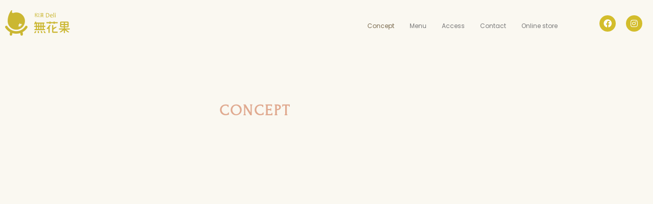

--- FILE ---
content_type: text/html; charset=UTF-8
request_url: https://wakan1149.com/concept/
body_size: 23468
content:
<!DOCTYPE html>
<html lang="ja">
<head>
	<meta charset="UTF-8">
		<title>Concept | WAKAN CAFE 無花果</title>
<meta name='robots' content='max-image-preview:large' />
<link rel='dns-prefetch' href='//stats.wp.com' />
<link rel='preconnect' href='//i0.wp.com' />
<link rel='preconnect' href='//c0.wp.com' />
<link rel="alternate" type="application/rss+xml" title="WAKAN CAFE 無花果 &raquo; フィード" href="https://wakan1149.com/feed/" />
<link rel="alternate" type="application/rss+xml" title="WAKAN CAFE 無花果 &raquo; コメントフィード" href="https://wakan1149.com/comments/feed/" />

<!-- SEO SIMPLE PACK 3.6.2 -->
<meta name="description" content="CONCEPT WAKAN CAFE 無花果 ひとを幸せにするカレーをつくりたい。   美味しくて身体に良い食事を皆様のもとへお届けしたいという気持ちから 【和漢 Deli 無花果】を始めました。 薬剤師だからこそできる健康レシピの薬膳カレ">
<link rel="canonical" href="https://wakan1149.com/concept/">
<meta property="og:locale" content="ja_JP">
<meta property="og:type" content="article">
<meta property="og:title" content="Concept | WAKAN CAFE 無花果">
<meta property="og:description" content="CONCEPT WAKAN CAFE 無花果 ひとを幸せにするカレーをつくりたい。   美味しくて身体に良い食事を皆様のもとへお届けしたいという気持ちから 【和漢 Deli 無花果】を始めました。 薬剤師だからこそできる健康レシピの薬膳カレ">
<meta property="og:url" content="https://wakan1149.com/concept/">
<meta property="og:site_name" content="WAKAN CAFE 無花果">
<meta name="twitter:card" content="summary_large_image">
<!-- / SEO SIMPLE PACK -->

<style id='wp-img-auto-sizes-contain-inline-css' type='text/css'>
img:is([sizes=auto i],[sizes^="auto," i]){contain-intrinsic-size:3000px 1500px}
/*# sourceURL=wp-img-auto-sizes-contain-inline-css */
</style>
<link rel='stylesheet' id='hfe-widgets-style-css' href='https://wakan1149.com/wp-content/plugins/header-footer-elementor/inc/widgets-css/frontend.css?ver=2.6.1' type='text/css' media='all' />
<link rel='stylesheet' id='swell-icons-css' href='https://wakan1149.com/wp-content/themes/swell/build/css/swell-icons.css?ver=2.15.0' type='text/css' media='all' />
<link rel='stylesheet' id='main_style-css' href='https://wakan1149.com/wp-content/themes/swell/build/css/main.css?ver=2.15.0' type='text/css' media='all' />
<link rel='stylesheet' id='swell_blocks-css' href='https://wakan1149.com/wp-content/themes/swell/build/css/blocks.css?ver=2.15.0' type='text/css' media='all' />
<style id='swell_custom-inline-css' type='text/css'>
:root{--swl-fz--content:4vw;--swl-font_family:"Helvetica Neue", Arial, "Hiragino Kaku Gothic ProN", "Hiragino Sans", Meiryo, sans-serif;--swl-font_weight:400;--color_main:#d3bd2c;--color_text:#636665;--color_link:#c3886d;--color_htag:#d3bd2c;--color_bg:#faf8f1;--color_gradient1:#d8ffff;--color_gradient2:#87e7ff;--color_main_thin:rgba(255, 236, 55, 0.05 );--color_main_dark:rgba(158, 142, 33, 1 );--color_list_check:#d3bd2c;--color_list_num:#d3bd2c;--color_list_good:#86dd7b;--color_list_triangle:#f4e03a;--color_list_bad:#f36060;--color_faq_q:#d55656;--color_faq_a:#6599b7;--color_icon_good:#3cd250;--color_icon_good_bg:#ecffe9;--color_icon_bad:#4b73eb;--color_icon_bad_bg:#eafaff;--color_icon_info:#f578b4;--color_icon_info_bg:#fff0fa;--color_icon_announce:#ffa537;--color_icon_announce_bg:#fff5f0;--color_icon_pen:#7a7a7a;--color_icon_pen_bg:#f7f7f7;--color_icon_book:#787364;--color_icon_book_bg:#f8f6ef;--color_icon_point:#ffa639;--color_icon_check:#86d67c;--color_icon_batsu:#f36060;--color_icon_hatena:#5295cc;--color_icon_caution:#f7da38;--color_icon_memo:#84878a;--color_deep01:#e44141;--color_deep02:#3d79d5;--color_deep03:#63a84d;--color_deep04:#f09f4d;--color_pale01:#fff2f0;--color_pale02:#f3f8fd;--color_pale03:#f1f9ee;--color_pale04:#fdf9ee;--color_mark_blue:#b7e3ff;--color_mark_green:#bdf9c3;--color_mark_yellow:#fcf69f;--color_mark_orange:#ffddbc;--border01:solid 1px var(--color_main);--border02:double 4px var(--color_main);--border03:dashed 2px var(--color_border);--border04:solid 4px var(--color_gray);--card_posts_thumb_ratio:56.25%;--list_posts_thumb_ratio:61.805%;--big_posts_thumb_ratio:56.25%;--thumb_posts_thumb_ratio:61.805%;--blogcard_thumb_ratio:56.25%;--color_header_bg:#faf8f1;--color_header_text:#848381;--color_footer_bg:#fdfdfd;--color_footer_text:#333;--container_size:1200px;--article_size:900px;--logo_size_sp:48px;--logo_size_pc:64px;--logo_size_pcfix:32px;}.swl-cell-bg[data-icon="doubleCircle"]{--cell-icon-color:#ffc977}.swl-cell-bg[data-icon="circle"]{--cell-icon-color:#94e29c}.swl-cell-bg[data-icon="triangle"]{--cell-icon-color:#eeda2f}.swl-cell-bg[data-icon="close"]{--cell-icon-color:#ec9191}.swl-cell-bg[data-icon="hatena"]{--cell-icon-color:#93c9da}.swl-cell-bg[data-icon="check"]{--cell-icon-color:#94e29c}.swl-cell-bg[data-icon="line"]{--cell-icon-color:#9b9b9b}.cap_box[data-colset="col1"]{--capbox-color:#f59b5f;--capbox-color--bg:#fff8eb}.cap_box[data-colset="col2"]{--capbox-color:#5fb9f5;--capbox-color--bg:#edf5ff}.cap_box[data-colset="col3"]{--capbox-color:#2fcd90;--capbox-color--bg:#eafaf2}.red_{--the-btn-color:#f74a4a;--the-btn-color2:#ffbc49;--the-solid-shadow: rgba(185, 56, 56, 1 )}.blue_{--the-btn-color:#338df4;--the-btn-color2:#35eaff;--the-solid-shadow: rgba(38, 106, 183, 1 )}.green_{--the-btn-color:#62d847;--the-btn-color2:#7bf7bd;--the-solid-shadow: rgba(74, 162, 53, 1 )}.is-style-btn_normal{--the-btn-radius:80px}.is-style-btn_solid{--the-btn-radius:80px}.is-style-btn_shiny{--the-btn-radius:80px}.is-style-btn_line{--the-btn-radius:80px}.post_content blockquote{padding:1.5em 2em 1.5em 3em}.post_content blockquote::before{content:"";display:block;width:5px;height:calc(100% - 3em);top:1.5em;left:1.5em;border-left:solid 1px rgba(180,180,180,.75);border-right:solid 1px rgba(180,180,180,.75);}.mark_blue{background:-webkit-linear-gradient(transparent 64%,var(--color_mark_blue) 0%);background:linear-gradient(transparent 64%,var(--color_mark_blue) 0%)}.mark_green{background:-webkit-linear-gradient(transparent 64%,var(--color_mark_green) 0%);background:linear-gradient(transparent 64%,var(--color_mark_green) 0%)}.mark_yellow{background:-webkit-linear-gradient(transparent 64%,var(--color_mark_yellow) 0%);background:linear-gradient(transparent 64%,var(--color_mark_yellow) 0%)}.mark_orange{background:-webkit-linear-gradient(transparent 64%,var(--color_mark_orange) 0%);background:linear-gradient(transparent 64%,var(--color_mark_orange) 0%)}[class*="is-style-icon_"]{color:#333;border-width:0}[class*="is-style-big_icon_"]{border-width:2px;border-style:solid}[data-col="gray"] .c-balloon__text{background:#f7f7f7;border-color:#ccc}[data-col="gray"] .c-balloon__before{border-right-color:#f7f7f7}[data-col="green"] .c-balloon__text{background:#d1f8c2;border-color:#9ddd93}[data-col="green"] .c-balloon__before{border-right-color:#d1f8c2}[data-col="blue"] .c-balloon__text{background:#e2f6ff;border-color:#93d2f0}[data-col="blue"] .c-balloon__before{border-right-color:#e2f6ff}[data-col="red"] .c-balloon__text{background:#ffebeb;border-color:#f48789}[data-col="red"] .c-balloon__before{border-right-color:#ffebeb}[data-col="yellow"] .c-balloon__text{background:#f9f7d2;border-color:#fbe593}[data-col="yellow"] .c-balloon__before{border-right-color:#f9f7d2}.-type-list2 .p-postList__body::after,.-type-big .p-postList__body::after{content: "READ MORE »";}.c-postThumb__cat{background-color:#d3bd2c;color:#fff;background-image: repeating-linear-gradient(-45deg,rgba(255,255,255,.1),rgba(255,255,255,.1) 6px,transparent 6px,transparent 12px)}.post_content h2:where(:not([class^="swell-block-"]):not(.faq_q):not(.p-postList__title)){background:var(--color_htag);padding:.75em 1em;color:#fff}.post_content h2:where(:not([class^="swell-block-"]):not(.faq_q):not(.p-postList__title))::before{position:absolute;display:block;pointer-events:none;content:"";top:-4px;left:0;width:100%;height:calc(100% + 4px);box-sizing:content-box;border-top:solid 2px var(--color_htag);border-bottom:solid 2px var(--color_htag)}.post_content h3:where(:not([class^="swell-block-"]):not(.faq_q):not(.p-postList__title)){padding:0 .5em .5em}.post_content h3:where(:not([class^="swell-block-"]):not(.faq_q):not(.p-postList__title))::before{content:"";width:100%;height:2px;background: repeating-linear-gradient(90deg, var(--color_htag) 0%, var(--color_htag) 29.3%, rgba(150,150,150,.2) 29.3%, rgba(150,150,150,.2) 100%)}.post_content h4:where(:not([class^="swell-block-"]):not(.faq_q):not(.p-postList__title)){padding:0 0 0 16px;border-left:solid 2px var(--color_htag)}.l-header__menuBtn{order:1}.l-header__customBtn{order:3}.c-gnav a::after{background:var(--color_main);width:100%;height:2px;transform:scaleX(0)}.p-spHeadMenu .menu-item.-current{border-bottom-color:var(--color_main)}.c-gnav > li:hover > a::after,.c-gnav > .-current > a::after{transform: scaleX(1)}.c-gnav .sub-menu{color:#333;background:#fff}.l-fixHeader::before{opacity:0.7}#pagetop{border-radius:50%}#fix_bottom_menu{color:#333}#fix_bottom_menu::before{background:#fff;opacity:0.9}.c-widget__title.-spmenu{padding:.5em .75em;border-radius:var(--swl-radius--2, 0px);background:var(--color_main);color:#fff;}.c-widget__title.-footer{padding:.5em}.c-widget__title.-footer::before{content:"";bottom:0;left:0;width:40%;z-index:1;background:var(--color_main)}.c-widget__title.-footer::after{content:"";bottom:0;left:0;width:100%;background:var(--color_border)}.c-secTitle{border-left:solid 2px var(--color_main);padding:0em .75em}.p-spMenu{color:#333}.p-spMenu__inner::before{background:#fdfdfd;opacity:1}.p-spMenu__overlay{background:#000;opacity:0.6}[class*="page-numbers"]{color:#fff;background-color:#dedede}a{text-decoration: none}.l-topTitleArea.c-filterLayer::before{background-color:#000;opacity:0.2;content:""}@media screen and (min-width: 960px){:root{}}@media screen and (max-width: 959px){:root{}.l-header__logo{order:2;text-align:center}}@media screen and (min-width: 600px){:root{--swl-fz--content:15px;}}@media screen and (max-width: 599px){:root{}}@media (min-width: 1108px) {.alignwide{left:-100px;width:calc(100% + 200px);}}@media (max-width: 1108px) {.-sidebar-off .swell-block-fullWide__inner.l-container .alignwide{left:0px;width:100%;}}.l-fixHeader .l-fixHeader__gnav{order:0}[data-scrolled=true] .l-fixHeader[data-ready]{opacity:1;-webkit-transform:translateY(0)!important;transform:translateY(0)!important;visibility:visible}.-body-solid .l-fixHeader{box-shadow:0 2px 4px var(--swl-color_shadow)}.l-fixHeader__inner{align-items:stretch;color:var(--color_header_text);display:flex;padding-bottom:0;padding-top:0;position:relative;z-index:1}.l-fixHeader__logo{align-items:center;display:flex;line-height:1;margin-right:24px;order:0;padding:16px 0}[data-scrolled=true] #fix_bottom_menu{bottom:0}#fix_bottom_menu{box-shadow:0 0 4px rgba(0,0,0,.1);transition:bottom .4s;width:100%;z-index:100}#fix_bottom_menu:before{display:block;z-index:0}#fix_bottom_menu .menu_list{align-items:center;display:flex;height:50px;justify-content:space-between;padding:2px 0 0;position:relative;z-index:1}#fix_bottom_menu .menu_btn .open_btn{opacity:1;-webkit-transform:scale(1.1);transform:scale(1.1)}#fix_bottom_menu .menu-item{flex:1 1 100%;margin:0;padding:0;text-align:center}#fix_bottom_menu .menu-item a{color:inherit;display:block;line-height:1;text-decoration:none}#fix_bottom_menu .menu-item i{color:inherit;display:block;font-size:20px;height:20px;line-height:20px;text-align:center}#fix_bottom_menu .menu-item i:before{color:inherit;display:inline-block}#fix_bottom_menu span{color:inherit;display:block;font-size:10px;line-height:1;margin-top:4px;width:100%}@media not all and (min-width:960px){#fix_bottom_menu{display:block;padding-bottom:calc(env(safe-area-inset-bottom)*.5)}}.is-style-btn_normal a,.is-style-btn_shiny a{box-shadow:var(--swl-btn_shadow)}.c-shareBtns__btn,.is-style-balloon>.c-tabList .c-tabList__button,.p-snsCta,[class*=page-numbers]{box-shadow:var(--swl-box_shadow)}.p-articleThumb__img,.p-articleThumb__youtube{box-shadow:var(--swl-img_shadow)}.p-pickupBanners__item .c-bannerLink,.p-postList__thumb{box-shadow:0 2px 8px rgba(0,0,0,.1),0 4px 4px -4px rgba(0,0,0,.1)}.p-postList.-w-ranking li:before{background-image:repeating-linear-gradient(-45deg,hsla(0,0%,100%,.1),hsla(0,0%,100%,.1) 6px,transparent 0,transparent 12px);box-shadow:1px 1px 4px rgba(0,0,0,.2)}@media (min-width:960px){.-series .l-header__inner{align-items:stretch;display:flex}.-series .l-header__logo{align-items:center;display:flex;flex-wrap:wrap;margin-right:24px;padding:16px 0}.-series .l-header__logo .c-catchphrase{font-size:13px;padding:4px 0}.-series .c-headLogo{margin-right:16px}.-series-right .l-header__inner{justify-content:space-between}.-series-right .c-gnavWrap{margin-left:auto}.-series-right .w-header{margin-left:12px}.-series-left .w-header{margin-left:auto}}@media (min-width:960px) and (min-width:600px){.-series .c-headLogo{max-width:400px}}.c-gnav .sub-menu a:before,.c-listMenu a:before{-webkit-font-smoothing:antialiased;-moz-osx-font-smoothing:grayscale;font-family:icomoon!important;font-style:normal;font-variant:normal;font-weight:400;line-height:1;text-transform:none}.c-submenuToggleBtn{display:none}.c-listMenu a{padding:.75em 1em .75em 1.5em;transition:padding .25s}.c-listMenu a:hover{padding-left:1.75em;padding-right:.75em}.c-gnav .sub-menu a:before,.c-listMenu a:before{color:inherit;content:"\e921";display:inline-block;left:2px;position:absolute;top:50%;-webkit-transform:translateY(-50%);transform:translateY(-50%);vertical-align:middle}.widget_categories>ul>.cat-item>a,.wp-block-categories-list>li>a{padding-left:1.75em}.c-listMenu .children,.c-listMenu .sub-menu{margin:0}.c-listMenu .children a,.c-listMenu .sub-menu a{font-size:.9em;padding-left:2.5em}.c-listMenu .children a:before,.c-listMenu .sub-menu a:before{left:1em}.c-listMenu .children a:hover,.c-listMenu .sub-menu a:hover{padding-left:2.75em}.c-listMenu .children ul a,.c-listMenu .sub-menu ul a{padding-left:3.25em}.c-listMenu .children ul a:before,.c-listMenu .sub-menu ul a:before{left:1.75em}.c-listMenu .children ul a:hover,.c-listMenu .sub-menu ul a:hover{padding-left:3.5em}.c-gnav li:hover>.sub-menu{opacity:1;visibility:visible}.c-gnav .sub-menu:before{background:inherit;content:"";height:100%;left:0;position:absolute;top:0;width:100%;z-index:0}.c-gnav .sub-menu .sub-menu{left:100%;top:0;z-index:-1}.c-gnav .sub-menu a{padding-left:2em}.c-gnav .sub-menu a:before{left:.5em}.c-gnav .sub-menu a:hover .ttl{left:4px}:root{--color_content_bg:var(--color_bg);}.c-widget__title.-side{padding:.5em}.c-widget__title.-side::before{content:"";bottom:0;left:0;width:40%;z-index:1;background:var(--color_main)}.c-widget__title.-side::after{content:"";bottom:0;left:0;width:100%;background:var(--color_border)}.page.-index-off .w-beforeToc{display:none}@media screen and (min-width: 960px){:root{}}@media screen and (max-width: 959px){:root{}}@media screen and (min-width: 600px){:root{}}@media screen and (max-width: 599px){:root{}}.swell-block-fullWide__inner.l-container{--swl-fw_inner_pad:var(--swl-pad_container,0px)}@media (min-width:960px){.-sidebar-on .l-content .alignfull,.-sidebar-on .l-content .alignwide{left:-16px;width:calc(100% + 32px)}.swell-block-fullWide__inner.l-article{--swl-fw_inner_pad:var(--swl-pad_post_content,0px)}.-sidebar-on .swell-block-fullWide__inner .alignwide{left:0;width:100%}.-sidebar-on .swell-block-fullWide__inner .alignfull{left:calc(0px - var(--swl-fw_inner_pad, 0))!important;margin-left:0!important;margin-right:0!important;width:calc(100% + var(--swl-fw_inner_pad, 0)*2)!important}}.-index-off .p-toc,.swell-toc-placeholder:empty{display:none}.p-toc.-modal{height:100%;margin:0;overflow-y:auto;padding:0}#main_content .p-toc{border-radius:var(--swl-radius--2,0);margin:4em auto;max-width:800px}#sidebar .p-toc{margin-top:-.5em}.p-toc .__pn:before{content:none!important;counter-increment:none}.p-toc .__prev{margin:0 0 1em}.p-toc .__next{margin:1em 0 0}.p-toc.is-omitted:not([data-omit=ct]) [data-level="2"] .p-toc__childList{height:0;margin-bottom:-.5em;visibility:hidden}.p-toc.is-omitted:not([data-omit=nest]){position:relative}.p-toc.is-omitted:not([data-omit=nest]):before{background:linear-gradient(hsla(0,0%,100%,0),var(--color_bg));bottom:5em;content:"";height:4em;left:0;opacity:.75;pointer-events:none;position:absolute;width:100%;z-index:1}.p-toc.is-omitted:not([data-omit=nest]):after{background:var(--color_bg);bottom:0;content:"";height:5em;left:0;opacity:.75;position:absolute;width:100%;z-index:1}.p-toc.is-omitted:not([data-omit=nest]) .__next,.p-toc.is-omitted:not([data-omit=nest]) [data-omit="1"]{display:none}.p-toc .p-toc__expandBtn{background-color:#f7f7f7;border:rgba(0,0,0,.2);border-radius:5em;box-shadow:0 0 0 1px #bbb;color:#333;display:block;font-size:14px;line-height:1.5;margin:.75em auto 0;min-width:6em;padding:.5em 1em;position:relative;transition:box-shadow .25s;z-index:2}.p-toc[data-omit=nest] .p-toc__expandBtn{display:inline-block;font-size:13px;margin:0 0 0 1.25em;padding:.5em .75em}.p-toc:not([data-omit=nest]) .p-toc__expandBtn:after,.p-toc:not([data-omit=nest]) .p-toc__expandBtn:before{border-top-color:inherit;border-top-style:dotted;border-top-width:3px;content:"";display:block;height:1px;position:absolute;top:calc(50% - 1px);transition:border-color .25s;width:100%;width:22px}.p-toc:not([data-omit=nest]) .p-toc__expandBtn:before{right:calc(100% + 1em)}.p-toc:not([data-omit=nest]) .p-toc__expandBtn:after{left:calc(100% + 1em)}.p-toc.is-expanded .p-toc__expandBtn{border-color:transparent}.p-toc__ttl{display:block;font-size:1.2em;line-height:1;position:relative;text-align:center}.p-toc__ttl:before{content:"\e918";display:inline-block;font-family:icomoon;margin-right:.5em;padding-bottom:2px;vertical-align:middle}#index_modal .p-toc__ttl{margin-bottom:.5em}.p-toc__list li{line-height:1.6}.p-toc__list>li+li{margin-top:.5em}.p-toc__list .p-toc__childList{padding-left:.5em}.p-toc__list [data-level="3"]{font-size:.9em}.p-toc__list .mininote{display:none}.post_content .p-toc__list{padding-left:0}#sidebar .p-toc__list{margin-bottom:0}#sidebar .p-toc__list .p-toc__childList{padding-left:0}.p-toc__link{color:inherit;font-size:inherit;text-decoration:none}.p-toc__link:hover{opacity:.8}.p-toc.-double{background:var(--color_gray);background:linear-gradient(-45deg,transparent 25%,var(--color_gray) 25%,var(--color_gray) 50%,transparent 50%,transparent 75%,var(--color_gray) 75%,var(--color_gray));background-clip:padding-box;background-size:4px 4px;border-bottom:4px double var(--color_border);border-top:4px double var(--color_border);padding:1.5em 1em 1em}.p-toc.-double .p-toc__ttl{margin-bottom:.75em}@media (min-width:960px){#main_content .p-toc{width:92%}}@media (hover:hover){.p-toc .p-toc__expandBtn:hover{border-color:transparent;box-shadow:0 0 0 2px currentcolor}}@media (min-width:600px){.p-toc.-double{padding:2em}}
/*# sourceURL=swell_custom-inline-css */
</style>
<link rel='stylesheet' id='swell-parts/footer-css' href='https://wakan1149.com/wp-content/themes/swell/build/css/modules/parts/footer.css?ver=2.15.0' type='text/css' media='all' />
<link rel='stylesheet' id='swell-page/page-css' href='https://wakan1149.com/wp-content/themes/swell/build/css/modules/page/page.css?ver=2.15.0' type='text/css' media='all' />
<style id='classic-theme-styles-inline-css' type='text/css'>
/*! This file is auto-generated */
.wp-block-button__link{color:#fff;background-color:#32373c;border-radius:9999px;box-shadow:none;text-decoration:none;padding:calc(.667em + 2px) calc(1.333em + 2px);font-size:1.125em}.wp-block-file__button{background:#32373c;color:#fff;text-decoration:none}
/*# sourceURL=/wp-includes/css/classic-themes.min.css */
</style>
<link rel='stylesheet' id='mediaelement-css' href='https://c0.wp.com/c/6.9/wp-includes/js/mediaelement/mediaelementplayer-legacy.min.css' type='text/css' media='all' />
<link rel='stylesheet' id='wp-mediaelement-css' href='https://c0.wp.com/c/6.9/wp-includes/js/mediaelement/wp-mediaelement.min.css' type='text/css' media='all' />
<style id='jetpack-sharing-buttons-style-inline-css' type='text/css'>
.jetpack-sharing-buttons__services-list{display:flex;flex-direction:row;flex-wrap:wrap;gap:0;list-style-type:none;margin:5px;padding:0}.jetpack-sharing-buttons__services-list.has-small-icon-size{font-size:12px}.jetpack-sharing-buttons__services-list.has-normal-icon-size{font-size:16px}.jetpack-sharing-buttons__services-list.has-large-icon-size{font-size:24px}.jetpack-sharing-buttons__services-list.has-huge-icon-size{font-size:36px}@media print{.jetpack-sharing-buttons__services-list{display:none!important}}.editor-styles-wrapper .wp-block-jetpack-sharing-buttons{gap:0;padding-inline-start:0}ul.jetpack-sharing-buttons__services-list.has-background{padding:1.25em 2.375em}
/*# sourceURL=https://wakan1149.com/wp-content/plugins/jetpack/_inc/blocks/sharing-buttons/view.css */
</style>
<style id='global-styles-inline-css' type='text/css'>
:root{--wp--preset--aspect-ratio--square: 1;--wp--preset--aspect-ratio--4-3: 4/3;--wp--preset--aspect-ratio--3-4: 3/4;--wp--preset--aspect-ratio--3-2: 3/2;--wp--preset--aspect-ratio--2-3: 2/3;--wp--preset--aspect-ratio--16-9: 16/9;--wp--preset--aspect-ratio--9-16: 9/16;--wp--preset--color--black: #000;--wp--preset--color--cyan-bluish-gray: #abb8c3;--wp--preset--color--white: #fff;--wp--preset--color--pale-pink: #f78da7;--wp--preset--color--vivid-red: #cf2e2e;--wp--preset--color--luminous-vivid-orange: #ff6900;--wp--preset--color--luminous-vivid-amber: #fcb900;--wp--preset--color--light-green-cyan: #7bdcb5;--wp--preset--color--vivid-green-cyan: #00d084;--wp--preset--color--pale-cyan-blue: #8ed1fc;--wp--preset--color--vivid-cyan-blue: #0693e3;--wp--preset--color--vivid-purple: #9b51e0;--wp--preset--color--swl-main: var(--color_main);--wp--preset--color--swl-main-thin: var(--color_main_thin);--wp--preset--color--swl-gray: var(--color_gray);--wp--preset--color--swl-deep-01: var(--color_deep01);--wp--preset--color--swl-deep-02: var(--color_deep02);--wp--preset--color--swl-deep-03: var(--color_deep03);--wp--preset--color--swl-deep-04: var(--color_deep04);--wp--preset--color--swl-pale-01: var(--color_pale01);--wp--preset--color--swl-pale-02: var(--color_pale02);--wp--preset--color--swl-pale-03: var(--color_pale03);--wp--preset--color--swl-pale-04: var(--color_pale04);--wp--preset--gradient--vivid-cyan-blue-to-vivid-purple: linear-gradient(135deg,rgb(6,147,227) 0%,rgb(155,81,224) 100%);--wp--preset--gradient--light-green-cyan-to-vivid-green-cyan: linear-gradient(135deg,rgb(122,220,180) 0%,rgb(0,208,130) 100%);--wp--preset--gradient--luminous-vivid-amber-to-luminous-vivid-orange: linear-gradient(135deg,rgb(252,185,0) 0%,rgb(255,105,0) 100%);--wp--preset--gradient--luminous-vivid-orange-to-vivid-red: linear-gradient(135deg,rgb(255,105,0) 0%,rgb(207,46,46) 100%);--wp--preset--gradient--very-light-gray-to-cyan-bluish-gray: linear-gradient(135deg,rgb(238,238,238) 0%,rgb(169,184,195) 100%);--wp--preset--gradient--cool-to-warm-spectrum: linear-gradient(135deg,rgb(74,234,220) 0%,rgb(151,120,209) 20%,rgb(207,42,186) 40%,rgb(238,44,130) 60%,rgb(251,105,98) 80%,rgb(254,248,76) 100%);--wp--preset--gradient--blush-light-purple: linear-gradient(135deg,rgb(255,206,236) 0%,rgb(152,150,240) 100%);--wp--preset--gradient--blush-bordeaux: linear-gradient(135deg,rgb(254,205,165) 0%,rgb(254,45,45) 50%,rgb(107,0,62) 100%);--wp--preset--gradient--luminous-dusk: linear-gradient(135deg,rgb(255,203,112) 0%,rgb(199,81,192) 50%,rgb(65,88,208) 100%);--wp--preset--gradient--pale-ocean: linear-gradient(135deg,rgb(255,245,203) 0%,rgb(182,227,212) 50%,rgb(51,167,181) 100%);--wp--preset--gradient--electric-grass: linear-gradient(135deg,rgb(202,248,128) 0%,rgb(113,206,126) 100%);--wp--preset--gradient--midnight: linear-gradient(135deg,rgb(2,3,129) 0%,rgb(40,116,252) 100%);--wp--preset--font-size--small: 0.9em;--wp--preset--font-size--medium: 1.1em;--wp--preset--font-size--large: 1.25em;--wp--preset--font-size--x-large: 42px;--wp--preset--font-size--xs: 0.75em;--wp--preset--font-size--huge: 1.6em;--wp--preset--spacing--20: 0.44rem;--wp--preset--spacing--30: 0.67rem;--wp--preset--spacing--40: 1rem;--wp--preset--spacing--50: 1.5rem;--wp--preset--spacing--60: 2.25rem;--wp--preset--spacing--70: 3.38rem;--wp--preset--spacing--80: 5.06rem;--wp--preset--shadow--natural: 6px 6px 9px rgba(0, 0, 0, 0.2);--wp--preset--shadow--deep: 12px 12px 50px rgba(0, 0, 0, 0.4);--wp--preset--shadow--sharp: 6px 6px 0px rgba(0, 0, 0, 0.2);--wp--preset--shadow--outlined: 6px 6px 0px -3px rgb(255, 255, 255), 6px 6px rgb(0, 0, 0);--wp--preset--shadow--crisp: 6px 6px 0px rgb(0, 0, 0);}:where(.is-layout-flex){gap: 0.5em;}:where(.is-layout-grid){gap: 0.5em;}body .is-layout-flex{display: flex;}.is-layout-flex{flex-wrap: wrap;align-items: center;}.is-layout-flex > :is(*, div){margin: 0;}body .is-layout-grid{display: grid;}.is-layout-grid > :is(*, div){margin: 0;}:where(.wp-block-columns.is-layout-flex){gap: 2em;}:where(.wp-block-columns.is-layout-grid){gap: 2em;}:where(.wp-block-post-template.is-layout-flex){gap: 1.25em;}:where(.wp-block-post-template.is-layout-grid){gap: 1.25em;}.has-black-color{color: var(--wp--preset--color--black) !important;}.has-cyan-bluish-gray-color{color: var(--wp--preset--color--cyan-bluish-gray) !important;}.has-white-color{color: var(--wp--preset--color--white) !important;}.has-pale-pink-color{color: var(--wp--preset--color--pale-pink) !important;}.has-vivid-red-color{color: var(--wp--preset--color--vivid-red) !important;}.has-luminous-vivid-orange-color{color: var(--wp--preset--color--luminous-vivid-orange) !important;}.has-luminous-vivid-amber-color{color: var(--wp--preset--color--luminous-vivid-amber) !important;}.has-light-green-cyan-color{color: var(--wp--preset--color--light-green-cyan) !important;}.has-vivid-green-cyan-color{color: var(--wp--preset--color--vivid-green-cyan) !important;}.has-pale-cyan-blue-color{color: var(--wp--preset--color--pale-cyan-blue) !important;}.has-vivid-cyan-blue-color{color: var(--wp--preset--color--vivid-cyan-blue) !important;}.has-vivid-purple-color{color: var(--wp--preset--color--vivid-purple) !important;}.has-black-background-color{background-color: var(--wp--preset--color--black) !important;}.has-cyan-bluish-gray-background-color{background-color: var(--wp--preset--color--cyan-bluish-gray) !important;}.has-white-background-color{background-color: var(--wp--preset--color--white) !important;}.has-pale-pink-background-color{background-color: var(--wp--preset--color--pale-pink) !important;}.has-vivid-red-background-color{background-color: var(--wp--preset--color--vivid-red) !important;}.has-luminous-vivid-orange-background-color{background-color: var(--wp--preset--color--luminous-vivid-orange) !important;}.has-luminous-vivid-amber-background-color{background-color: var(--wp--preset--color--luminous-vivid-amber) !important;}.has-light-green-cyan-background-color{background-color: var(--wp--preset--color--light-green-cyan) !important;}.has-vivid-green-cyan-background-color{background-color: var(--wp--preset--color--vivid-green-cyan) !important;}.has-pale-cyan-blue-background-color{background-color: var(--wp--preset--color--pale-cyan-blue) !important;}.has-vivid-cyan-blue-background-color{background-color: var(--wp--preset--color--vivid-cyan-blue) !important;}.has-vivid-purple-background-color{background-color: var(--wp--preset--color--vivid-purple) !important;}.has-black-border-color{border-color: var(--wp--preset--color--black) !important;}.has-cyan-bluish-gray-border-color{border-color: var(--wp--preset--color--cyan-bluish-gray) !important;}.has-white-border-color{border-color: var(--wp--preset--color--white) !important;}.has-pale-pink-border-color{border-color: var(--wp--preset--color--pale-pink) !important;}.has-vivid-red-border-color{border-color: var(--wp--preset--color--vivid-red) !important;}.has-luminous-vivid-orange-border-color{border-color: var(--wp--preset--color--luminous-vivid-orange) !important;}.has-luminous-vivid-amber-border-color{border-color: var(--wp--preset--color--luminous-vivid-amber) !important;}.has-light-green-cyan-border-color{border-color: var(--wp--preset--color--light-green-cyan) !important;}.has-vivid-green-cyan-border-color{border-color: var(--wp--preset--color--vivid-green-cyan) !important;}.has-pale-cyan-blue-border-color{border-color: var(--wp--preset--color--pale-cyan-blue) !important;}.has-vivid-cyan-blue-border-color{border-color: var(--wp--preset--color--vivid-cyan-blue) !important;}.has-vivid-purple-border-color{border-color: var(--wp--preset--color--vivid-purple) !important;}.has-vivid-cyan-blue-to-vivid-purple-gradient-background{background: var(--wp--preset--gradient--vivid-cyan-blue-to-vivid-purple) !important;}.has-light-green-cyan-to-vivid-green-cyan-gradient-background{background: var(--wp--preset--gradient--light-green-cyan-to-vivid-green-cyan) !important;}.has-luminous-vivid-amber-to-luminous-vivid-orange-gradient-background{background: var(--wp--preset--gradient--luminous-vivid-amber-to-luminous-vivid-orange) !important;}.has-luminous-vivid-orange-to-vivid-red-gradient-background{background: var(--wp--preset--gradient--luminous-vivid-orange-to-vivid-red) !important;}.has-very-light-gray-to-cyan-bluish-gray-gradient-background{background: var(--wp--preset--gradient--very-light-gray-to-cyan-bluish-gray) !important;}.has-cool-to-warm-spectrum-gradient-background{background: var(--wp--preset--gradient--cool-to-warm-spectrum) !important;}.has-blush-light-purple-gradient-background{background: var(--wp--preset--gradient--blush-light-purple) !important;}.has-blush-bordeaux-gradient-background{background: var(--wp--preset--gradient--blush-bordeaux) !important;}.has-luminous-dusk-gradient-background{background: var(--wp--preset--gradient--luminous-dusk) !important;}.has-pale-ocean-gradient-background{background: var(--wp--preset--gradient--pale-ocean) !important;}.has-electric-grass-gradient-background{background: var(--wp--preset--gradient--electric-grass) !important;}.has-midnight-gradient-background{background: var(--wp--preset--gradient--midnight) !important;}.has-small-font-size{font-size: var(--wp--preset--font-size--small) !important;}.has-medium-font-size{font-size: var(--wp--preset--font-size--medium) !important;}.has-large-font-size{font-size: var(--wp--preset--font-size--large) !important;}.has-x-large-font-size{font-size: var(--wp--preset--font-size--x-large) !important;}
:where(.wp-block-post-template.is-layout-flex){gap: 1.25em;}:where(.wp-block-post-template.is-layout-grid){gap: 1.25em;}
:where(.wp-block-term-template.is-layout-flex){gap: 1.25em;}:where(.wp-block-term-template.is-layout-grid){gap: 1.25em;}
:where(.wp-block-columns.is-layout-flex){gap: 2em;}:where(.wp-block-columns.is-layout-grid){gap: 2em;}
:root :where(.wp-block-pullquote){font-size: 1.5em;line-height: 1.6;}
/*# sourceURL=global-styles-inline-css */
</style>
<link rel='stylesheet' id='contact-form-7-css' href='https://wakan1149.com/wp-content/plugins/contact-form-7/includes/css/styles.css?ver=6.1.4' type='text/css' media='all' />
<link rel='stylesheet' id='hfe-style-css' href='https://wakan1149.com/wp-content/plugins/header-footer-elementor/assets/css/header-footer-elementor.css?ver=2.6.1' type='text/css' media='all' />
<link rel='stylesheet' id='elementor-icons-css' href='https://wakan1149.com/wp-content/plugins/elementor/assets/lib/eicons/css/elementor-icons.min.css?ver=5.46.0' type='text/css' media='all' />
<link rel='stylesheet' id='elementor-frontend-css' href='https://wakan1149.com/wp-content/plugins/elementor/assets/css/frontend.min.css?ver=3.34.3' type='text/css' media='all' />
<link rel='stylesheet' id='elementor-post-6-css' href='https://wakan1149.com/wp-content/uploads/elementor/css/post-6.css?ver=1769478228' type='text/css' media='all' />
<link rel='stylesheet' id='widget-spacer-css' href='https://wakan1149.com/wp-content/plugins/elementor/assets/css/widget-spacer.min.css?ver=3.34.3' type='text/css' media='all' />
<link rel='stylesheet' id='widget-heading-css' href='https://wakan1149.com/wp-content/plugins/elementor/assets/css/widget-heading.min.css?ver=3.34.3' type='text/css' media='all' />
<link rel='stylesheet' id='e-animation-fadeInUp-css' href='https://wakan1149.com/wp-content/plugins/elementor/assets/lib/animations/styles/fadeInUp.min.css?ver=3.34.3' type='text/css' media='all' />
<link rel='stylesheet' id='swiper-css' href='https://wakan1149.com/wp-content/plugins/elementor/assets/lib/swiper/v8/css/swiper.min.css?ver=8.4.5' type='text/css' media='all' />
<link rel='stylesheet' id='e-swiper-css' href='https://wakan1149.com/wp-content/plugins/elementor/assets/css/conditionals/e-swiper.min.css?ver=3.34.3' type='text/css' media='all' />
<link rel='stylesheet' id='widget-image-carousel-css' href='https://wakan1149.com/wp-content/plugins/elementor/assets/css/widget-image-carousel.min.css?ver=3.34.3' type='text/css' media='all' />
<link rel='stylesheet' id='elementor-post-79-css' href='https://wakan1149.com/wp-content/uploads/elementor/css/post-79.css?ver=1769549855' type='text/css' media='all' />
<link rel='stylesheet' id='elementor-post-110-css' href='https://wakan1149.com/wp-content/uploads/elementor/css/post-110.css?ver=1769483238' type='text/css' media='all' />
<link rel='stylesheet' id='elementor-post-137-css' href='https://wakan1149.com/wp-content/uploads/elementor/css/post-137.css?ver=1769483238' type='text/css' media='all' />
<link rel='stylesheet' id='move-common-css' href='https://wakan1149.com/wp-content/plugins/move-addons/assets/css/common.css?ver=1.3.8' type='text/css' media='all' />
<link rel='stylesheet' id='move-banner-css' href='https://wakan1149.com/wp-content/plugins/move-addons/assets/css/widget/banner.css?ver=1.3.8' type='text/css' media='all' />
<link rel='stylesheet' id='child_style-css' href='https://wakan1149.com/wp-content/themes/swell_child/style.css?ver=20220722101514' type='text/css' media='all' />
<link rel='stylesheet' id='hfe-elementor-icons-css' href='https://wakan1149.com/wp-content/plugins/elementor/assets/lib/eicons/css/elementor-icons.min.css?ver=5.34.0' type='text/css' media='all' />
<link rel='stylesheet' id='hfe-icons-list-css' href='https://wakan1149.com/wp-content/plugins/elementor/assets/css/widget-icon-list.min.css?ver=3.24.3' type='text/css' media='all' />
<link rel='stylesheet' id='hfe-social-icons-css' href='https://wakan1149.com/wp-content/plugins/elementor/assets/css/widget-social-icons.min.css?ver=3.24.0' type='text/css' media='all' />
<link rel='stylesheet' id='hfe-social-share-icons-brands-css' href='https://wakan1149.com/wp-content/plugins/elementor/assets/lib/font-awesome/css/brands.css?ver=5.15.3' type='text/css' media='all' />
<link rel='stylesheet' id='hfe-social-share-icons-fontawesome-css' href='https://wakan1149.com/wp-content/plugins/elementor/assets/lib/font-awesome/css/fontawesome.css?ver=5.15.3' type='text/css' media='all' />
<link rel='stylesheet' id='hfe-nav-menu-icons-css' href='https://wakan1149.com/wp-content/plugins/elementor/assets/lib/font-awesome/css/solid.css?ver=5.15.3' type='text/css' media='all' />
<link rel='stylesheet' id='elementor-gf-local-roboto-css' href='https://wakan1149.com/wp-content/uploads/elementor/google-fonts/css/roboto.css?ver=1742219780' type='text/css' media='all' />
<link rel='stylesheet' id='elementor-gf-local-robotoslab-css' href='https://wakan1149.com/wp-content/uploads/elementor/google-fonts/css/robotoslab.css?ver=1742219785' type='text/css' media='all' />
<link rel='stylesheet' id='elementor-gf-local-forum-css' href='https://wakan1149.com/wp-content/uploads/elementor/google-fonts/css/forum.css?ver=1742219785' type='text/css' media='all' />
<link rel='stylesheet' id='elementor-gf-local-shipporimincho-css' href='https://wakan1149.com/wp-content/uploads/elementor/google-fonts/css/shipporimincho.css?ver=1742219832' type='text/css' media='all' />
<link rel='stylesheet' id='elementor-gf-local-poppins-css' href='https://wakan1149.com/wp-content/uploads/elementor/google-fonts/css/poppins.css?ver=1742219834' type='text/css' media='all' />
<link rel='stylesheet' id='elementor-icons-shared-0-css' href='https://wakan1149.com/wp-content/plugins/elementor/assets/lib/font-awesome/css/fontawesome.min.css?ver=5.15.3' type='text/css' media='all' />
<link rel='stylesheet' id='elementor-icons-fa-solid-css' href='https://wakan1149.com/wp-content/plugins/elementor/assets/lib/font-awesome/css/solid.min.css?ver=5.15.3' type='text/css' media='all' />
<link rel='stylesheet' id='elementor-icons-fa-regular-css' href='https://wakan1149.com/wp-content/plugins/elementor/assets/lib/font-awesome/css/regular.min.css?ver=5.15.3' type='text/css' media='all' />
<link rel='stylesheet' id='elementor-icons-fa-brands-css' href='https://wakan1149.com/wp-content/plugins/elementor/assets/lib/font-awesome/css/brands.min.css?ver=5.15.3' type='text/css' media='all' />
            <style type="text/css">
                .scrollup-button {
                    display: none;
                    position: fixed;
                    z-index: 1000;
                    padding: 8px;
                    cursor: pointer;
                    bottom: 20px;
                    right: 20px;
                    background-color: #c3886d;
                    border-radius: 32px;
                    -webkit-animation: display 0.5s;
                    animation: display 0.5s;
                }

                .scrollup-button .scrollup-svg-icon {
                    display: block;
                    overflow: hidden;
                    fill: #ffffff;
                }

                .scrollup-button:hover {
                    background-color: #b7b6b2;
                }

                .scrollup-button:hover .scrollup-svg-icon {
                    fill: #ffffff;
                }
            </style>
			
<noscript><link href="https://wakan1149.com/wp-content/themes/swell/build/css/noscript.css" rel="stylesheet"></noscript>
<link rel="https://api.w.org/" href="https://wakan1149.com/wp-json/" /><link rel="alternate" title="JSON" type="application/json" href="https://wakan1149.com/wp-json/wp/v2/pages/79" /><link rel='shortlink' href='https://wakan1149.com/?p=79' />
	<style>img#wpstats{display:none}</style>
		<meta name="generator" content="Elementor 3.34.3; features: additional_custom_breakpoints; settings: css_print_method-external, google_font-enabled, font_display-auto">
			<style>
				.e-con.e-parent:nth-of-type(n+4):not(.e-lazyloaded):not(.e-no-lazyload),
				.e-con.e-parent:nth-of-type(n+4):not(.e-lazyloaded):not(.e-no-lazyload) * {
					background-image: none !important;
				}
				@media screen and (max-height: 1024px) {
					.e-con.e-parent:nth-of-type(n+3):not(.e-lazyloaded):not(.e-no-lazyload),
					.e-con.e-parent:nth-of-type(n+3):not(.e-lazyloaded):not(.e-no-lazyload) * {
						background-image: none !important;
					}
				}
				@media screen and (max-height: 640px) {
					.e-con.e-parent:nth-of-type(n+2):not(.e-lazyloaded):not(.e-no-lazyload),
					.e-con.e-parent:nth-of-type(n+2):not(.e-lazyloaded):not(.e-no-lazyload) * {
						background-image: none !important;
					}
				}
			</style>
			<link rel="icon" href="https://i0.wp.com/wakan1149.com/wp-content/uploads/2022/07/cropped-%E7%84%A1%E8%8A%B1%E6%9E%9C%E3%82%B5%E3%82%A4%E3%83%88%E3%82%A2%E3%82%A4%E3%82%B3%E3%83%B3.png?fit=32%2C32&#038;ssl=1" sizes="32x32" />
<link rel="icon" href="https://i0.wp.com/wakan1149.com/wp-content/uploads/2022/07/cropped-%E7%84%A1%E8%8A%B1%E6%9E%9C%E3%82%B5%E3%82%A4%E3%83%88%E3%82%A2%E3%82%A4%E3%82%B3%E3%83%B3.png?fit=192%2C192&#038;ssl=1" sizes="192x192" />
<link rel="apple-touch-icon" href="https://i0.wp.com/wakan1149.com/wp-content/uploads/2022/07/cropped-%E7%84%A1%E8%8A%B1%E6%9E%9C%E3%82%B5%E3%82%A4%E3%83%88%E3%82%A2%E3%82%A4%E3%82%B3%E3%83%B3.png?fit=180%2C180&#038;ssl=1" />
<meta name="msapplication-TileImage" content="https://i0.wp.com/wakan1149.com/wp-content/uploads/2022/07/cropped-%E7%84%A1%E8%8A%B1%E6%9E%9C%E3%82%B5%E3%82%A4%E3%83%88%E3%82%A2%E3%82%A4%E3%82%B3%E3%83%B3.png?fit=270%2C270&#038;ssl=1" />
		<style type="text/css" id="wp-custom-css">
			
.scrolldown1{
	position:absolute;
	left:50%;
	bottom:10px;
	height:50px;
}

.scrolldown1 span{
	position: absolute;
	left:-15px;
	top: -15px;
	color: #ffffff;
	font-size: 0.7rem;
	letter-spacing: 0.05em;
}

.scrolldown1::after{
	content: "";
  position: absolute;
	top: 0;
  width: 1px;
	height: 30px;
	background: #ababab;
  animation: pathmove 1.4s ease-in-out infinite;
	opacity:0;
}

@keyframes pathmove{
	0%{
		height:0;
		top:0;
		opacity: 0;
	}
	30%{
		height:30px;
		opacity: 1;
	}
	100%{
		height:0;
		top:50px;
		opacity: 0;
	}
}
		</style>
		
<link rel="stylesheet" href="https://wakan1149.com/wp-content/themes/swell/build/css/print.css" media="print" >
	<meta name="viewport" content="width=device-width, initial-scale=1.0, viewport-fit=cover" /></head>
<body data-rsssl=1 class="wp-singular page-template page-template-elementor_canvas page page-id-79 wp-theme-swell wp-child-theme-swell_child ehf-header ehf-footer ehf-template-swell ehf-stylesheet-swell_child -body-solid -index-off -sidebar-on -frame-off id_79 elementor-default elementor-template-canvas elementor-kit-6 elementor-page elementor-page-79">
			<header id="masthead" itemscope="itemscope" itemtype="https://schema.org/WPHeader">
			<p class="main-title bhf-hidden" itemprop="headline"><a href="https://wakan1149.com" title="WAKAN CAFE 無花果" rel="home">WAKAN CAFE 無花果</a></p>
					<div data-elementor-type="wp-post" data-elementor-id="110" class="elementor elementor-110">
						<section class="elementor-section elementor-top-section elementor-element elementor-element-a0bcf25 elementor-section-full_width elementor-section-height-default elementor-section-height-default" data-id="a0bcf25" data-element_type="section" data-settings="{&quot;background_background&quot;:&quot;classic&quot;}">
						<div class="elementor-container elementor-column-gap-default">
					<div class="elementor-column elementor-col-50 elementor-top-column elementor-element elementor-element-bf979c0" data-id="bf979c0" data-element_type="column">
			<div class="elementor-widget-wrap elementor-element-populated">
						<div class="elementor-element elementor-element-70c4a5f elementor-widget elementor-widget-image" data-id="70c4a5f" data-element_type="widget" data-widget_type="image.default">
				<div class="elementor-widget-container">
																<a href="https://wakan1149.com/">
							<img src="https://i0.wp.com/wakan1149.com/wp-content/uploads/2022/07/%E6%A8%AA%E4%B8%A6%E3%81%B2%E3%82%99%E9%85%8D%E7%BD%AE%EF%BC%88Yellow%EF%BC%89-1.png?fit=130%2C50&#038;ssl=1" title="横並び配置（Yellow）" alt="横並び配置（Yellow）" loading="lazy" />								</a>
															</div>
				</div>
					</div>
		</div>
				<div class="elementor-column elementor-col-50 elementor-top-column elementor-element elementor-element-c41855b" data-id="c41855b" data-element_type="column">
			<div class="elementor-widget-wrap elementor-element-populated">
						<section class="elementor-section elementor-inner-section elementor-element elementor-element-4f5f230 elementor-section-boxed elementor-section-height-default elementor-section-height-default" data-id="4f5f230" data-element_type="section">
						<div class="elementor-container elementor-column-gap-default">
					<div class="elementor-column elementor-col-50 elementor-inner-column elementor-element elementor-element-a55c777" data-id="a55c777" data-element_type="column">
			<div class="elementor-widget-wrap elementor-element-populated">
						<div class="elementor-element elementor-element-409d5f6 hfe-nav-menu__align-right hfe-submenu-icon-arrow hfe-submenu-animation-none hfe-link-redirect-child hfe-nav-menu__breakpoint-tablet elementor-widget elementor-widget-navigation-menu" data-id="409d5f6" data-element_type="widget" data-settings="{&quot;toggle_size_tablet&quot;:{&quot;unit&quot;:&quot;px&quot;,&quot;size&quot;:27,&quot;sizes&quot;:[]},&quot;toggle_size_mobile&quot;:{&quot;unit&quot;:&quot;px&quot;,&quot;size&quot;:37,&quot;sizes&quot;:[]},&quot;toggle_border_width_tablet&quot;:{&quot;unit&quot;:&quot;px&quot;,&quot;size&quot;:0,&quot;sizes&quot;:[]},&quot;padding_horizontal_menu_item&quot;:{&quot;unit&quot;:&quot;px&quot;,&quot;size&quot;:15,&quot;sizes&quot;:[]},&quot;padding_horizontal_menu_item_tablet&quot;:{&quot;unit&quot;:&quot;px&quot;,&quot;size&quot;:&quot;&quot;,&quot;sizes&quot;:[]},&quot;padding_horizontal_menu_item_mobile&quot;:{&quot;unit&quot;:&quot;px&quot;,&quot;size&quot;:&quot;&quot;,&quot;sizes&quot;:[]},&quot;padding_vertical_menu_item&quot;:{&quot;unit&quot;:&quot;px&quot;,&quot;size&quot;:15,&quot;sizes&quot;:[]},&quot;padding_vertical_menu_item_tablet&quot;:{&quot;unit&quot;:&quot;px&quot;,&quot;size&quot;:&quot;&quot;,&quot;sizes&quot;:[]},&quot;padding_vertical_menu_item_mobile&quot;:{&quot;unit&quot;:&quot;px&quot;,&quot;size&quot;:&quot;&quot;,&quot;sizes&quot;:[]},&quot;menu_space_between&quot;:{&quot;unit&quot;:&quot;px&quot;,&quot;size&quot;:&quot;&quot;,&quot;sizes&quot;:[]},&quot;menu_space_between_tablet&quot;:{&quot;unit&quot;:&quot;px&quot;,&quot;size&quot;:&quot;&quot;,&quot;sizes&quot;:[]},&quot;menu_space_between_mobile&quot;:{&quot;unit&quot;:&quot;px&quot;,&quot;size&quot;:&quot;&quot;,&quot;sizes&quot;:[]},&quot;menu_row_space&quot;:{&quot;unit&quot;:&quot;px&quot;,&quot;size&quot;:&quot;&quot;,&quot;sizes&quot;:[]},&quot;menu_row_space_tablet&quot;:{&quot;unit&quot;:&quot;px&quot;,&quot;size&quot;:&quot;&quot;,&quot;sizes&quot;:[]},&quot;menu_row_space_mobile&quot;:{&quot;unit&quot;:&quot;px&quot;,&quot;size&quot;:&quot;&quot;,&quot;sizes&quot;:[]},&quot;dropdown_border_radius&quot;:{&quot;unit&quot;:&quot;px&quot;,&quot;top&quot;:&quot;&quot;,&quot;right&quot;:&quot;&quot;,&quot;bottom&quot;:&quot;&quot;,&quot;left&quot;:&quot;&quot;,&quot;isLinked&quot;:true},&quot;dropdown_border_radius_tablet&quot;:{&quot;unit&quot;:&quot;px&quot;,&quot;top&quot;:&quot;&quot;,&quot;right&quot;:&quot;&quot;,&quot;bottom&quot;:&quot;&quot;,&quot;left&quot;:&quot;&quot;,&quot;isLinked&quot;:true},&quot;dropdown_border_radius_mobile&quot;:{&quot;unit&quot;:&quot;px&quot;,&quot;top&quot;:&quot;&quot;,&quot;right&quot;:&quot;&quot;,&quot;bottom&quot;:&quot;&quot;,&quot;left&quot;:&quot;&quot;,&quot;isLinked&quot;:true},&quot;width_dropdown_item&quot;:{&quot;unit&quot;:&quot;px&quot;,&quot;size&quot;:&quot;220&quot;,&quot;sizes&quot;:[]},&quot;width_dropdown_item_tablet&quot;:{&quot;unit&quot;:&quot;px&quot;,&quot;size&quot;:&quot;&quot;,&quot;sizes&quot;:[]},&quot;width_dropdown_item_mobile&quot;:{&quot;unit&quot;:&quot;px&quot;,&quot;size&quot;:&quot;&quot;,&quot;sizes&quot;:[]},&quot;padding_horizontal_dropdown_item&quot;:{&quot;unit&quot;:&quot;px&quot;,&quot;size&quot;:&quot;&quot;,&quot;sizes&quot;:[]},&quot;padding_horizontal_dropdown_item_tablet&quot;:{&quot;unit&quot;:&quot;px&quot;,&quot;size&quot;:&quot;&quot;,&quot;sizes&quot;:[]},&quot;padding_horizontal_dropdown_item_mobile&quot;:{&quot;unit&quot;:&quot;px&quot;,&quot;size&quot;:&quot;&quot;,&quot;sizes&quot;:[]},&quot;padding_vertical_dropdown_item&quot;:{&quot;unit&quot;:&quot;px&quot;,&quot;size&quot;:15,&quot;sizes&quot;:[]},&quot;padding_vertical_dropdown_item_tablet&quot;:{&quot;unit&quot;:&quot;px&quot;,&quot;size&quot;:&quot;&quot;,&quot;sizes&quot;:[]},&quot;padding_vertical_dropdown_item_mobile&quot;:{&quot;unit&quot;:&quot;px&quot;,&quot;size&quot;:&quot;&quot;,&quot;sizes&quot;:[]},&quot;distance_from_menu&quot;:{&quot;unit&quot;:&quot;px&quot;,&quot;size&quot;:&quot;&quot;,&quot;sizes&quot;:[]},&quot;distance_from_menu_tablet&quot;:{&quot;unit&quot;:&quot;px&quot;,&quot;size&quot;:&quot;&quot;,&quot;sizes&quot;:[]},&quot;distance_from_menu_mobile&quot;:{&quot;unit&quot;:&quot;px&quot;,&quot;size&quot;:&quot;&quot;,&quot;sizes&quot;:[]},&quot;toggle_size&quot;:{&quot;unit&quot;:&quot;px&quot;,&quot;size&quot;:&quot;&quot;,&quot;sizes&quot;:[]},&quot;toggle_border_width&quot;:{&quot;unit&quot;:&quot;px&quot;,&quot;size&quot;:&quot;&quot;,&quot;sizes&quot;:[]},&quot;toggle_border_width_mobile&quot;:{&quot;unit&quot;:&quot;px&quot;,&quot;size&quot;:&quot;&quot;,&quot;sizes&quot;:[]},&quot;toggle_border_radius&quot;:{&quot;unit&quot;:&quot;px&quot;,&quot;size&quot;:&quot;&quot;,&quot;sizes&quot;:[]},&quot;toggle_border_radius_tablet&quot;:{&quot;unit&quot;:&quot;px&quot;,&quot;size&quot;:&quot;&quot;,&quot;sizes&quot;:[]},&quot;toggle_border_radius_mobile&quot;:{&quot;unit&quot;:&quot;px&quot;,&quot;size&quot;:&quot;&quot;,&quot;sizes&quot;:[]}}" data-widget_type="navigation-menu.default">
				<div class="elementor-widget-container">
								<div class="hfe-nav-menu hfe-layout-horizontal hfe-nav-menu-layout horizontal hfe-pointer__none" data-layout="horizontal">
				<div role="button" class="hfe-nav-menu__toggle elementor-clickable" tabindex="0" aria-label="Menu Toggle">
					<span class="screen-reader-text">メニュー</span>
					<div class="hfe-nav-menu-icon">
						<i aria-hidden="true"  class="fas fa-align-justify"></i>					</div>
				</div>
				<nav class="hfe-nav-menu__layout-horizontal hfe-nav-menu__submenu-arrow" data-toggle-icon="&lt;i aria-hidden=&quot;true&quot; tabindex=&quot;0&quot; class=&quot;fas fa-align-justify&quot;&gt;&lt;/i&gt;" data-close-icon="&lt;i aria-hidden=&quot;true&quot; tabindex=&quot;0&quot; class=&quot;far fa-window-close&quot;&gt;&lt;/i&gt;" data-full-width="yes">
					<ul id="menu-1-409d5f6" class="hfe-nav-menu"><li id="menu-item-119" class="menu-item menu-item-type-post_type menu-item-object-page current-menu-item page_item page-item-79 current_page_item parent hfe-creative-menu"><a href="https://wakan1149.com/concept/" class = "hfe-menu-item">Concept</a></li>
<li id="menu-item-331" class="menu-item menu-item-type-post_type menu-item-object-page parent hfe-creative-menu"><a href="https://wakan1149.com/menu/" class = "hfe-menu-item">Menu</a></li>
<li id="menu-item-552" class="menu-item menu-item-type-post_type menu-item-object-page parent hfe-creative-menu"><a href="https://wakan1149.com/access/" class = "hfe-menu-item">Access</a></li>
<li id="menu-item-710" class="menu-item menu-item-type-post_type menu-item-object-page parent hfe-creative-menu"><a href="https://wakan1149.com/contact/" class = "hfe-menu-item">Contact</a></li>
<li id="menu-item-1220" class="menu-item menu-item-type-custom menu-item-object-custom parent hfe-creative-menu"><a href="https://wakan1149.theshop.jp/" class = "hfe-menu-item">Online store</a></li>
</ul> 
				</nav>
			</div>
							</div>
				</div>
					</div>
		</div>
				<div class="elementor-column elementor-col-50 elementor-inner-column elementor-element elementor-element-5a7dc56" data-id="5a7dc56" data-element_type="column">
			<div class="elementor-widget-wrap elementor-element-populated">
						<div class="elementor-element elementor-element-8ef6e11 elementor-shape-circle e-grid-align-right elementor-grid-tablet-0 e-grid-align-tablet-right e-grid-align-mobile-right elementor-grid-0 elementor-widget elementor-widget-social-icons" data-id="8ef6e11" data-element_type="widget" data-widget_type="social-icons.default">
				<div class="elementor-widget-container">
							<div class="elementor-social-icons-wrapper elementor-grid" role="list">
							<span class="elementor-grid-item" role="listitem">
					<a class="elementor-icon elementor-social-icon elementor-social-icon-facebook elementor-animation-grow elementor-repeater-item-dafa529" href="https://ja-jp.facebook.com/people/和漢-Deli無花果/100063614919047/" target="_blank">
						<span class="elementor-screen-only">Facebook</span>
						<i aria-hidden="true" class="fab fa-facebook"></i>					</a>
				</span>
							<span class="elementor-grid-item" role="listitem">
					<a class="elementor-icon elementor-social-icon elementor-social-icon-instagram elementor-animation-grow elementor-repeater-item-3a6841c" href="https://www.instagram.com/wakandeli1149/" target="_blank">
						<span class="elementor-screen-only">Instagram</span>
						<i aria-hidden="true" class="fab fa-instagram"></i>					</a>
				</span>
					</div>
						</div>
				</div>
					</div>
		</div>
					</div>
		</section>
					</div>
		</div>
					</div>
		</section>
				</div>
				</header>

			<div data-elementor-type="wp-page" data-elementor-id="79" class="elementor elementor-79">
						<section class="elementor-section elementor-top-section elementor-element elementor-element-8595a07 elementor-section-boxed elementor-section-height-default elementor-section-height-default" data-id="8595a07" data-element_type="section">
						<div class="elementor-container elementor-column-gap-default">
					<div class="elementor-column elementor-col-100 elementor-top-column elementor-element elementor-element-5967b4b" data-id="5967b4b" data-element_type="column">
			<div class="elementor-widget-wrap elementor-element-populated">
						<div class="elementor-element elementor-element-c5a6ca3 elementor-widget elementor-widget-spacer" data-id="c5a6ca3" data-element_type="widget" data-widget_type="spacer.default">
				<div class="elementor-widget-container">
							<div class="elementor-spacer">
			<div class="elementor-spacer-inner"></div>
		</div>
						</div>
				</div>
					</div>
		</div>
					</div>
		</section>
				<section class="elementor-section elementor-top-section elementor-element elementor-element-00dcaf0 elementor-section-boxed elementor-section-height-default elementor-section-height-default" data-id="00dcaf0" data-element_type="section">
						<div class="elementor-container elementor-column-gap-default">
					<div class="elementor-column elementor-col-100 elementor-top-column elementor-element elementor-element-6c7784e" data-id="6c7784e" data-element_type="column">
			<div class="elementor-widget-wrap elementor-element-populated">
						<div class="elementor-element elementor-element-b99189e elementor-widget elementor-widget-heading" data-id="b99189e" data-element_type="widget" data-widget_type="heading.default">
				<div class="elementor-widget-container">
					<h2 class="elementor-heading-title elementor-size-default">CONCEPT</h2>				</div>
				</div>
					</div>
		</div>
					</div>
		</section>
				<section class="elementor-section elementor-top-section elementor-element elementor-element-3247896 elementor-section-boxed elementor-section-height-default elementor-section-height-default" data-id="3247896" data-element_type="section">
						<div class="elementor-container elementor-column-gap-default">
					<div class="elementor-column elementor-col-100 elementor-top-column elementor-element elementor-element-826cf60" data-id="826cf60" data-element_type="column">
			<div class="elementor-widget-wrap elementor-element-populated">
						<div class="elementor-element elementor-element-eaf653f elementor-widget elementor-widget-spacer" data-id="eaf653f" data-element_type="widget" data-widget_type="spacer.default">
				<div class="elementor-widget-container">
							<div class="elementor-spacer">
			<div class="elementor-spacer-inner"></div>
		</div>
						</div>
				</div>
					</div>
		</div>
					</div>
		</section>
				<section class="elementor-section elementor-top-section elementor-element elementor-element-eeb3236 elementor-section-height-min-height animated-slow elementor-section-boxed elementor-section-height-default elementor-section-items-middle elementor-invisible" data-id="eeb3236" data-element_type="section" data-settings="{&quot;background_background&quot;:&quot;slideshow&quot;,&quot;animation&quot;:&quot;fadeInUp&quot;,&quot;background_slideshow_gallery&quot;:[{&quot;id&quot;:472,&quot;url&quot;:&quot;https:\/\/wakan1149.com\/wp-content\/uploads\/2022\/08\/L1050671-scaled.jpg&quot;},{&quot;id&quot;:477,&quot;url&quot;:&quot;https:\/\/wakan1149.com\/wp-content\/uploads\/2022\/08\/L1050680-scaled.jpg&quot;},{&quot;id&quot;:473,&quot;url&quot;:&quot;https:\/\/wakan1149.com\/wp-content\/uploads\/2022\/08\/L1060194-scaled.jpg&quot;},{&quot;id&quot;:474,&quot;url&quot;:&quot;https:\/\/wakan1149.com\/wp-content\/uploads\/2022\/08\/L1050769-scaled.jpg&quot;},{&quot;id&quot;:475,&quot;url&quot;:&quot;https:\/\/wakan1149.com\/wp-content\/uploads\/2022\/08\/L1050852-scaled.jpg&quot;},{&quot;id&quot;:476,&quot;url&quot;:&quot;https:\/\/wakan1149.com\/wp-content\/uploads\/2022\/08\/L1050743-scaled.jpg&quot;}],&quot;background_slideshow_lazyload&quot;:&quot;yes&quot;,&quot;background_slideshow_ken_burns&quot;:&quot;yes&quot;,&quot;background_slideshow_loop&quot;:&quot;yes&quot;,&quot;background_slideshow_slide_duration&quot;:5000,&quot;background_slideshow_slide_transition&quot;:&quot;fade&quot;,&quot;background_slideshow_transition_duration&quot;:500,&quot;background_slideshow_ken_burns_zoom_direction&quot;:&quot;in&quot;}">
							<div class="elementor-background-overlay"></div>
							<div class="elementor-container elementor-column-gap-no">
					<div class="elementor-column elementor-col-100 elementor-top-column elementor-element elementor-element-eb6a27d" data-id="eb6a27d" data-element_type="column">
			<div class="elementor-widget-wrap elementor-element-populated">
						<div class="elementor-element elementor-element-2f5bd56 elementor-widget elementor-widget-heading" data-id="2f5bd56" data-element_type="widget" data-widget_type="heading.default">
				<div class="elementor-widget-container">
					<h2 class="elementor-heading-title elementor-size-default">WAKAN CAFE 無花果</h2>				</div>
				</div>
				<div class="elementor-element elementor-element-0e9b1ae elementor-widget elementor-widget-text-editor" data-id="0e9b1ae" data-element_type="widget" data-widget_type="text-editor.default">
				<div class="elementor-widget-container">
									<p class="font_8"><span>ひとを幸せにするカレーをつくりたい。</span></p>
<p class="font_8"><span> </span></p>
<p class="font_8"><span>美味しくて身体に良い食事を皆様のもとへお届けしたいという気持ちから</span></p>
<p class="font_8"><span>【和漢 Deli 無花果】を始めました。</span></p>
<p class="font_8"><span>薬剤師だからこそできる健康レシピの薬膳カレー、ぜひお試しください。</span></p>
<p class="font_8"><span> </span><span> </span></p>
<p class="font_8"><span>〜和漢 Deli 無花果の由来〜</span></p>
<p class="font_8"><span>無花果は不老長寿の果物と呼ばれています。</span></p>
<p class="font_8"><span>皆様の健康を、食を通じてサポートをしていき、健康維持、体調管理をさせていただけたらと思い、</span></p>
<p class="font_8"><span>この屋号をつけました。</span></p>								</div>
				</div>
					</div>
		</div>
					</div>
		</section>
				<section class="elementor-section elementor-top-section elementor-element elementor-element-33c178c elementor-section-boxed elementor-section-height-default elementor-section-height-default" data-id="33c178c" data-element_type="section">
						<div class="elementor-container elementor-column-gap-default">
					<div class="elementor-column elementor-col-100 elementor-top-column elementor-element elementor-element-dee0633" data-id="dee0633" data-element_type="column">
			<div class="elementor-widget-wrap elementor-element-populated">
						<div class="elementor-element elementor-element-9497ed7 elementor-widget elementor-widget-spacer" data-id="9497ed7" data-element_type="widget" data-widget_type="spacer.default">
				<div class="elementor-widget-container">
							<div class="elementor-spacer">
			<div class="elementor-spacer-inner"></div>
		</div>
						</div>
				</div>
					</div>
		</div>
					</div>
		</section>
				<section class="elementor-section elementor-top-section elementor-element elementor-element-d41b158 animated-slow elementor-section-boxed elementor-section-height-default elementor-section-height-default elementor-invisible" data-id="d41b158" data-element_type="section" data-settings="{&quot;animation&quot;:&quot;fadeInUp&quot;}">
						<div class="elementor-container elementor-column-gap-default">
					<div class="elementor-column elementor-col-50 elementor-top-column elementor-element elementor-element-eaba196" data-id="eaba196" data-element_type="column">
			<div class="elementor-widget-wrap elementor-element-populated">
						<div class="elementor-element elementor-element-71376ad elementor-arrows-position-inside elementor-widget elementor-widget-image-carousel" data-id="71376ad" data-element_type="widget" data-settings="{&quot;slides_to_show&quot;:&quot;1&quot;,&quot;navigation&quot;:&quot;arrows&quot;,&quot;autoplay&quot;:&quot;yes&quot;,&quot;pause_on_hover&quot;:&quot;yes&quot;,&quot;pause_on_interaction&quot;:&quot;yes&quot;,&quot;autoplay_speed&quot;:5000,&quot;infinite&quot;:&quot;yes&quot;,&quot;effect&quot;:&quot;slide&quot;,&quot;speed&quot;:500}" data-widget_type="image-carousel.default">
				<div class="elementor-widget-container">
							<div class="elementor-image-carousel-wrapper swiper" role="region" aria-roledescription="carousel" aria-label="画像カルーセル" dir="ltr">
			<div class="elementor-image-carousel swiper-wrapper" aria-live="off">
								<div class="swiper-slide" role="group" aria-roledescription="slide" aria-label="1 / 5"><figure class="swiper-slide-inner"><img decoding="async" class="swiper-slide-image lazyload" src="[data-uri]" data-src="https://i0.wp.com/wakan1149.com/wp-content/uploads/2022/08/10205_2-scaled.jpg?fit=2316%2C2560&amp;ssl=1" alt="10205_2" ><noscript><img decoding="async" class="swiper-slide-image" src="https://i0.wp.com/wakan1149.com/wp-content/uploads/2022/08/10205_2-scaled.jpg?fit=2316%2C2560&amp;ssl=1" alt="10205_2" ></noscript></figure></div><div class="swiper-slide" role="group" aria-roledescription="slide" aria-label="2 / 5"><figure class="swiper-slide-inner"><img decoding="async" class="swiper-slide-image lazyload" src="[data-uri]" data-src="https://i0.wp.com/wakan1149.com/wp-content/uploads/2022/08/L1040891_2-scaled.jpg?fit=2316%2C2560&amp;ssl=1" alt="L1040891_2" ><noscript><img decoding="async" class="swiper-slide-image" src="https://i0.wp.com/wakan1149.com/wp-content/uploads/2022/08/L1040891_2-scaled.jpg?fit=2316%2C2560&amp;ssl=1" alt="L1040891_2" ></noscript></figure></div><div class="swiper-slide" role="group" aria-roledescription="slide" aria-label="3 / 5"><figure class="swiper-slide-inner"><img decoding="async" class="swiper-slide-image lazyload" src="[data-uri]" data-src="https://i0.wp.com/wakan1149.com/wp-content/uploads/2022/08/L1050164_2-scaled.jpg?fit=2316%2C2560&amp;ssl=1" alt="L1050164_2" ><noscript><img decoding="async" class="swiper-slide-image" src="https://i0.wp.com/wakan1149.com/wp-content/uploads/2022/08/L1050164_2-scaled.jpg?fit=2316%2C2560&amp;ssl=1" alt="L1050164_2" ></noscript></figure></div><div class="swiper-slide" role="group" aria-roledescription="slide" aria-label="4 / 5"><figure class="swiper-slide-inner"><img decoding="async" class="swiper-slide-image lazyload" src="[data-uri]" data-src="https://i0.wp.com/wakan1149.com/wp-content/uploads/2022/08/10206_2-scaled.jpg?fit=2316%2C2560&amp;ssl=1" alt="10206_2" ><noscript><img decoding="async" class="swiper-slide-image" src="https://i0.wp.com/wakan1149.com/wp-content/uploads/2022/08/10206_2-scaled.jpg?fit=2316%2C2560&amp;ssl=1" alt="10206_2" ></noscript></figure></div><div class="swiper-slide" role="group" aria-roledescription="slide" aria-label="5 / 5"><figure class="swiper-slide-inner"><img decoding="async" class="swiper-slide-image lazyload" src="[data-uri]" data-src="https://i0.wp.com/wakan1149.com/wp-content/uploads/2022/08/L1050195_2-scaled.jpg?fit=2316%2C2560&amp;ssl=1" alt="L1050195_2" ><noscript><img decoding="async" class="swiper-slide-image" src="https://i0.wp.com/wakan1149.com/wp-content/uploads/2022/08/L1050195_2-scaled.jpg?fit=2316%2C2560&amp;ssl=1" alt="L1050195_2" ></noscript></figure></div>			</div>
												<div class="elementor-swiper-button elementor-swiper-button-prev" role="button" tabindex="0">
						<i aria-hidden="true" class="eicon-chevron-left"></i>					</div>
					<div class="elementor-swiper-button elementor-swiper-button-next" role="button" tabindex="0">
						<i aria-hidden="true" class="eicon-chevron-right"></i>					</div>
				
									</div>
						</div>
				</div>
					</div>
		</div>
				<div class="elementor-column elementor-col-50 elementor-top-column elementor-element elementor-element-269d4f6" data-id="269d4f6" data-element_type="column">
			<div class="elementor-widget-wrap elementor-element-populated">
						<div class="elementor-element elementor-element-ea3d35d elementor-widget elementor-widget-heading" data-id="ea3d35d" data-element_type="widget" data-widget_type="heading.default">
				<div class="elementor-widget-container">
					<h2 class="elementor-heading-title elementor-size-default">医食同源</h2>				</div>
				</div>
				<div class="elementor-element elementor-element-e06d909 elementor-widget elementor-widget-text-editor" data-id="e06d909" data-element_type="widget" data-widget_type="text-editor.default">
				<div class="elementor-widget-container">
									<p class="p1">紀元前二千年には中国ではもう医食同源というの言葉が有りました。また紀元前千年には食医という位が出来、病医より上の立場に位置していました。</p>
<p class="p1">食医は皇帝の日頃の体調管理をし、体調に合わせた食事の取り方を管理し、健康維持、調整をしていました。</p>
<p class="p1">健康を保つには食べるものが大切な物だと言う事です。</p><br>
<p class="p1">今回の宅配弁当屋に関しては、食により健康を保つ、健康に近づかせるをテーマに東洋医学を元に皆様に健康作りのサポートをしていけたらと思っています。</p>
<p class="p1">最近仕事が忙しくて疲労が溜まっている、食欲が無い。健康診断で指摘される項目が出て来た、寒さや暑さに対応出来なくなった。</p>
<p class="p1">等の不調を抱えてる方の毎日の食の改善から健康への意識が出てきたらと思っています。</p>
<p class="p1">毎日笑顔で元気でいられる日々を送りましょう。</p><br>
<p class="p1">まずは、薬膳カレーにより体質改善を行ってみてはいかがでしょうか。</p>
<p class="p1">胃腸を整え、心の不調を改善し、元気を取り戻すレシピでご提供致します。</p>								</div>
				</div>
					</div>
		</div>
					</div>
		</section>
				<section class="elementor-section elementor-top-section elementor-element elementor-element-0360294 elementor-section-boxed elementor-section-height-default elementor-section-height-default" data-id="0360294" data-element_type="section">
						<div class="elementor-container elementor-column-gap-default">
					<div class="elementor-column elementor-col-100 elementor-top-column elementor-element elementor-element-edadb31" data-id="edadb31" data-element_type="column">
			<div class="elementor-widget-wrap elementor-element-populated">
						<div class="elementor-element elementor-element-83a29b8 elementor-widget elementor-widget-spacer" data-id="83a29b8" data-element_type="widget" data-widget_type="spacer.default">
				<div class="elementor-widget-container">
							<div class="elementor-spacer">
			<div class="elementor-spacer-inner"></div>
		</div>
						</div>
				</div>
					</div>
		</div>
					</div>
		</section>
				<section class="elementor-section elementor-top-section elementor-element elementor-element-67a7ddd elementor-section-height-min-height animated-slow elementor-section-boxed elementor-section-height-default elementor-section-items-middle elementor-invisible" data-id="67a7ddd" data-element_type="section" data-settings="{&quot;background_background&quot;:&quot;video&quot;,&quot;background_video_link&quot;:&quot;https:\/\/wakan1149.com\/wp-content\/uploads\/2022\/08\/\u7121\u82b1\u679cMOVIE.mp4&quot;,&quot;background_play_on_mobile&quot;:&quot;yes&quot;,&quot;animation&quot;:&quot;fadeInUp&quot;}">
								<div class="elementor-background-video-container">
													<video class="elementor-background-video-hosted" role="presentation" autoplay muted playsinline loop></video>
											</div>
								<div class="elementor-container elementor-column-gap-default">
					<div class="elementor-column elementor-col-100 elementor-top-column elementor-element elementor-element-c9653ce" data-id="c9653ce" data-element_type="column">
			<div class="elementor-widget-wrap">
							</div>
		</div>
					</div>
		</section>
				<section class="elementor-section elementor-top-section elementor-element elementor-element-4572f1d elementor-section-boxed elementor-section-height-default elementor-section-height-default" data-id="4572f1d" data-element_type="section">
						<div class="elementor-container elementor-column-gap-default">
					<div class="elementor-column elementor-col-100 elementor-top-column elementor-element elementor-element-0fcadcf" data-id="0fcadcf" data-element_type="column">
			<div class="elementor-widget-wrap elementor-element-populated">
						<div class="elementor-element elementor-element-294719c elementor-widget elementor-widget-spacer" data-id="294719c" data-element_type="widget" data-widget_type="spacer.default">
				<div class="elementor-widget-container">
							<div class="elementor-spacer">
			<div class="elementor-spacer-inner"></div>
		</div>
						</div>
				</div>
					</div>
		</div>
					</div>
		</section>
				<section class="elementor-section elementor-top-section elementor-element elementor-element-10f57e3 elementor-section-boxed elementor-section-height-default elementor-section-height-default" data-id="10f57e3" data-element_type="section">
						<div class="elementor-container elementor-column-gap-default">
					<div class="elementor-column elementor-col-100 elementor-top-column elementor-element elementor-element-f426322" data-id="f426322" data-element_type="column">
			<div class="elementor-widget-wrap elementor-element-populated">
						<div class="elementor-element elementor-element-e66af93 elementor-widget elementor-widget-move-banner" data-id="e66af93" data-element_type="widget" data-widget_type="move-banner.default">
				<div class="elementor-widget-container">
					
        <div class="htmove-banner htmove-banner-one position-" >
            <div class="htmove-banner-thumb"><img fetchpriority="high" decoding="async" width="2560" height="992" src="[data-uri]" data-src="https://i0.wp.com/wakan1149.com/wp-content/uploads/2022/09/L1050653-scaled-e1663062000220.jpg?fit=2560%2C992&amp;ssl=1" class="attachment-full size-full wp-image-969 lazyload" alt="" data-srcset="https://i0.wp.com/wakan1149.com/wp-content/uploads/2022/09/L1050653-scaled-e1663062000220.jpg?w=2560&amp;ssl=1 2560w, https://i0.wp.com/wakan1149.com/wp-content/uploads/2022/09/L1050653-scaled-e1663062000220.jpg?resize=300%2C116&amp;ssl=1 300w, https://i0.wp.com/wakan1149.com/wp-content/uploads/2022/09/L1050653-scaled-e1663062000220.jpg?resize=1024%2C397&amp;ssl=1 1024w, https://i0.wp.com/wakan1149.com/wp-content/uploads/2022/09/L1050653-scaled-e1663062000220.jpg?resize=768%2C298&amp;ssl=1 768w, https://i0.wp.com/wakan1149.com/wp-content/uploads/2022/09/L1050653-scaled-e1663062000220.jpg?resize=1536%2C595&amp;ssl=1 1536w, https://i0.wp.com/wakan1149.com/wp-content/uploads/2022/09/L1050653-scaled-e1663062000220.jpg?resize=2048%2C794&amp;ssl=1 2048w" sizes="(max-width: 1000px) 100vw, 1000px"  data-aspectratio="2560/992"><noscript><img fetchpriority="high" decoding="async" width="2560" height="992" src="https://i0.wp.com/wakan1149.com/wp-content/uploads/2022/09/L1050653-scaled-e1663062000220.jpg?fit=2560%2C992&amp;ssl=1" class="attachment-full size-full wp-image-969" alt="" srcset="https://i0.wp.com/wakan1149.com/wp-content/uploads/2022/09/L1050653-scaled-e1663062000220.jpg?w=2560&amp;ssl=1 2560w, https://i0.wp.com/wakan1149.com/wp-content/uploads/2022/09/L1050653-scaled-e1663062000220.jpg?resize=300%2C116&amp;ssl=1 300w, https://i0.wp.com/wakan1149.com/wp-content/uploads/2022/09/L1050653-scaled-e1663062000220.jpg?resize=1024%2C397&amp;ssl=1 1024w, https://i0.wp.com/wakan1149.com/wp-content/uploads/2022/09/L1050653-scaled-e1663062000220.jpg?resize=768%2C298&amp;ssl=1 768w, https://i0.wp.com/wakan1149.com/wp-content/uploads/2022/09/L1050653-scaled-e1663062000220.jpg?resize=1536%2C595&amp;ssl=1 1536w, https://i0.wp.com/wakan1149.com/wp-content/uploads/2022/09/L1050653-scaled-e1663062000220.jpg?resize=2048%2C794&amp;ssl=1 2048w" sizes="(max-width: 1000px) 100vw, 1000px" ></noscript></div>            <div class="htmove-banner-info">
                                                    <div class="htmove-banner-content">
                        <h2 class="htmove-banner-title">無花果の森</h2><p>無花果の森
をテーマに内装を作り上げました。
ロゴは無花果の木。これを大きくデザインしたファサードで無花果の森をイメージ。<br>
入口を入るとアンティーク家具がお出迎え。山梨、長野からご縁が有り、この無花果の森へ
何十年も大切に使われて来た家具は今も呼吸しています。<br>

内装は古材をふんだんに使い、木の温もりを感じられる空間に
まるで森林浴をしているような穏やかな気分になれる蔵前のオアシスになりました。<br>

ライトは真鍮アーティストＭＡＢＯにより、昼は木漏れ日のよう、夜は月明かりのよう優しく照らしてくれます。
無花果の森へ足を踏み入れてください。
</p>                    </div>
                                
                <div class="htmove-banner-link"><a class="htmove-banner-btn" href="https://wakan1149.com/access/"><span class="htmove-btn-text">Access</span></a></div>            </div>

        </div>
        				</div>
				</div>
					</div>
		</div>
					</div>
		</section>
				<section class="elementor-section elementor-top-section elementor-element elementor-element-1ab4e0f elementor-section-boxed elementor-section-height-default elementor-section-height-default" data-id="1ab4e0f" data-element_type="section">
						<div class="elementor-container elementor-column-gap-default">
					<div class="elementor-column elementor-col-100 elementor-top-column elementor-element elementor-element-f8eba12" data-id="f8eba12" data-element_type="column">
			<div class="elementor-widget-wrap elementor-element-populated">
						<div class="elementor-element elementor-element-2437ec8 elementor-widget elementor-widget-spacer" data-id="2437ec8" data-element_type="widget" data-widget_type="spacer.default">
				<div class="elementor-widget-container">
							<div class="elementor-spacer">
			<div class="elementor-spacer-inner"></div>
		</div>
						</div>
				</div>
					</div>
		</div>
					</div>
		</section>
				<section class="elementor-section elementor-top-section elementor-element elementor-element-4e721b3 elementor-section-boxed elementor-section-height-default elementor-section-height-default" data-id="4e721b3" data-element_type="section">
						<div class="elementor-container elementor-column-gap-default">
					<div class="elementor-column elementor-col-50 elementor-top-column elementor-element elementor-element-cc86913 animated-slow elementor-invisible" data-id="cc86913" data-element_type="column" data-settings="{&quot;animation&quot;:&quot;fadeInUp&quot;}">
			<div class="elementor-widget-wrap elementor-element-populated">
						<div class="elementor-element elementor-element-8a779e1 elementor-widget elementor-widget-heading" data-id="8a779e1" data-element_type="widget" data-widget_type="heading.default">
				<div class="elementor-widget-container">
					<h2 class="elementor-heading-title elementor-size-default">WAKAN CAFE 無花果をおうちでも<br></h2>				</div>
				</div>
				<div class="elementor-element elementor-element-167da2a elementor-widget elementor-widget-text-editor" data-id="167da2a" data-element_type="widget" data-widget_type="text-editor.default">
				<div class="elementor-widget-container">
									<p>ふとお店の前を通った時に感じる美味しい香りを</p>
<p>ご自宅にお持ち帰りいただけます。</p>
<p>オープン窓からお声がけください。</p>
<p>全てのメニューをお持ち帰りいただけます。</p>								</div>
				</div>
				<div class="elementor-element elementor-element-3a21714 elementor-align-center elementor-widget elementor-widget-button" data-id="3a21714" data-element_type="widget" data-widget_type="button.default">
				<div class="elementor-widget-container">
									<div class="elementor-button-wrapper">
					<a class="elementor-button elementor-button-link elementor-size-lg" href="https://wakan1149.com/menu/">
						<span class="elementor-button-content-wrapper">
									<span class="elementor-button-text">View Menu</span>
					</span>
					</a>
				</div>
								</div>
				</div>
					</div>
		</div>
				<div class="elementor-column elementor-col-50 elementor-top-column elementor-element elementor-element-fab715a animated-slow elementor-invisible" data-id="fab715a" data-element_type="column" data-settings="{&quot;animation&quot;:&quot;fadeInUp&quot;,&quot;animation_delay&quot;:200}">
			<div class="elementor-widget-wrap elementor-element-populated">
						<div class="elementor-element elementor-element-9bd790b elementor-arrows-position-inside elementor-widget elementor-widget-image-carousel" data-id="9bd790b" data-element_type="widget" data-settings="{&quot;slides_to_show&quot;:&quot;1&quot;,&quot;navigation&quot;:&quot;arrows&quot;,&quot;lazyload&quot;:&quot;yes&quot;,&quot;autoplay_speed&quot;:2897,&quot;autoplay&quot;:&quot;yes&quot;,&quot;pause_on_hover&quot;:&quot;yes&quot;,&quot;pause_on_interaction&quot;:&quot;yes&quot;,&quot;infinite&quot;:&quot;yes&quot;,&quot;effect&quot;:&quot;slide&quot;,&quot;speed&quot;:500}" data-widget_type="image-carousel.default">
				<div class="elementor-widget-container">
							<div class="elementor-image-carousel-wrapper swiper" role="region" aria-roledescription="carousel" aria-label="画像カルーセル" dir="ltr">
			<div class="elementor-image-carousel swiper-wrapper" aria-live="off">
								<div class="swiper-slide" role="group" aria-roledescription="slide" aria-label="1 / 5"><figure class="swiper-slide-inner"><img class="swiper-slide-image swiper-lazy" data-src="https://i0.wp.com/wakan1149.com/wp-content/uploads/2022/09/L170105_2-scaled.jpg?fit=2316%2C2560&amp;ssl=1" alt="L170105_2" /><div class="swiper-lazy-preloader"></div></figure></div><div class="swiper-slide" role="group" aria-roledescription="slide" aria-label="2 / 5"><figure class="swiper-slide-inner"><img class="swiper-slide-image swiper-lazy" data-src="https://i0.wp.com/wakan1149.com/wp-content/uploads/2022/09/L1060116_2-scaled.jpg?fit=2316%2C2560&amp;ssl=1" alt="L1060116_2" /><div class="swiper-lazy-preloader"></div></figure></div><div class="swiper-slide" role="group" aria-roledescription="slide" aria-label="3 / 5"><figure class="swiper-slide-inner"><img class="swiper-slide-image swiper-lazy" data-src="https://i0.wp.com/wakan1149.com/wp-content/uploads/2022/09/L1050725_2-scaled.jpg?fit=2316%2C2560&amp;ssl=1" alt="L1050725_2" /><div class="swiper-lazy-preloader"></div></figure></div><div class="swiper-slide" role="group" aria-roledescription="slide" aria-label="4 / 5"><figure class="swiper-slide-inner"><img class="swiper-slide-image swiper-lazy" data-src="https://i0.wp.com/wakan1149.com/wp-content/uploads/2022/09/L1070076_2-scaled.jpg?fit=2316%2C2560&amp;ssl=1" alt="L1070076_2" /><div class="swiper-lazy-preloader"></div></figure></div><div class="swiper-slide" role="group" aria-roledescription="slide" aria-label="5 / 5"><figure class="swiper-slide-inner"><img class="swiper-slide-image swiper-lazy" data-src="https://i0.wp.com/wakan1149.com/wp-content/uploads/2022/09/L11050816_2-scaled.jpg?fit=2316%2C2560&amp;ssl=1" alt="L11050816_2" /><div class="swiper-lazy-preloader"></div></figure></div>			</div>
												<div class="elementor-swiper-button elementor-swiper-button-prev" role="button" tabindex="0">
						<i aria-hidden="true" class="eicon-chevron-left"></i>					</div>
					<div class="elementor-swiper-button elementor-swiper-button-next" role="button" tabindex="0">
						<i aria-hidden="true" class="eicon-chevron-right"></i>					</div>
				
									</div>
						</div>
				</div>
					</div>
		</div>
					</div>
		</section>
				<section class="elementor-section elementor-top-section elementor-element elementor-element-623bd38 elementor-section-boxed elementor-section-height-default elementor-section-height-default" data-id="623bd38" data-element_type="section">
						<div class="elementor-container elementor-column-gap-default">
					<div class="elementor-column elementor-col-100 elementor-top-column elementor-element elementor-element-2b0feac" data-id="2b0feac" data-element_type="column">
			<div class="elementor-widget-wrap elementor-element-populated">
						<div class="elementor-element elementor-element-ff8777e elementor-widget elementor-widget-spacer" data-id="ff8777e" data-element_type="widget" data-widget_type="spacer.default">
				<div class="elementor-widget-container">
							<div class="elementor-spacer">
			<div class="elementor-spacer-inner"></div>
		</div>
						</div>
				</div>
					</div>
		</div>
					</div>
		</section>
				<section class="elementor-section elementor-top-section elementor-element elementor-element-308d083 elementor-section-height-min-height animated-slow elementor-section-boxed elementor-section-height-default elementor-section-items-middle elementor-invisible" data-id="308d083" data-element_type="section" data-settings="{&quot;background_background&quot;:&quot;classic&quot;,&quot;animation&quot;:&quot;fadeInUp&quot;}">
						<div class="elementor-container elementor-column-gap-default">
					<div class="elementor-column elementor-col-100 elementor-top-column elementor-element elementor-element-02db2f6" data-id="02db2f6" data-element_type="column">
			<div class="elementor-widget-wrap elementor-element-populated">
						<div class="elementor-element elementor-element-2263236 elementor-widget elementor-widget-heading" data-id="2263236" data-element_type="widget" data-widget_type="heading.default">
				<div class="elementor-widget-container">
					<h2 class="elementor-heading-title elementor-size-default">SPICE</h2>				</div>
				</div>
				<div class="elementor-element elementor-element-2642b9c elementor-widget elementor-widget-text-editor" data-id="2642b9c" data-element_type="widget" data-widget_type="text-editor.default">
				<div class="elementor-widget-container">
									<p class="font_8"><span>ターメリック：滋養強壮、肝臓（利胆）/ クミンシード：下痢・消化不良　/　コリアンダー：炎症緩和、鎮静作用　/　カイエンヌ：代謝促進、発汗作用、食欲増進 / グリーンカルダモン：体にこもった熱を冷まし、消化を助ける作用、ストレス改善作用 / ナツメグ：気管支炎・リューマチ・下痢・消化不良 / シナモン：解熱、消化不良、風邪の改善、呼吸を楽にする / クローブ：殺菌、消毒作用、虫除け / ブラウンマスタード：利尿作用、筋肉痛、関節炎、リューマチの症状緩和など / フェヌグリークシード：健胃、強壮、脂肪蓄積の抑制、血中コレステロールの低下など / ブラックペッパー：消化促進、食欲不振の改善、血行促進 / ローリエ：消化促進、整腸作用、食欲不振の改善、去痰、利尿作用 / スターアニス：口臭予防、咳止めなど / ガーリック：疲労回復、強壮作用、血行促進</span></p>
<p class="font_8"><span> </span></p>
<p class="font_8"><span>生姜：解熱、鎮痛、鎮咳、鎮吐作用 / 棗：脾を補う・鎮静作用 / 陳皮：健胃、蠕動促進作用、中枢抑制、鎮痛、抗炎症作用 / 松の実：体を温める作用、気を補い、肌を潤し、咳を鎮め、内臓機能を調節し、脳を活性化しようとしている / ゴマ：抗酸化作用、肝臓機能を強化し細胞の老化抑制を促す、コレステロール抑制作用 / クコの実：血圧や血糖の低下作用、抗脂肪肝作用などがある。精神が萎えているのを強壮する作用もあるとされている / 山椒：健胃、整腸、利尿、鎮痛、駆虫作用 / 菊花：頭痛、めまい、眼の疲れ、解毒、消炎、鎮静作用、高血圧などに良い</span></p>								</div>
				</div>
					</div>
		</div>
					</div>
		</section>
				<section class="elementor-section elementor-top-section elementor-element elementor-element-6673685 elementor-section-boxed elementor-section-height-default elementor-section-height-default" data-id="6673685" data-element_type="section">
						<div class="elementor-container elementor-column-gap-default">
					<div class="elementor-column elementor-col-100 elementor-top-column elementor-element elementor-element-427e482" data-id="427e482" data-element_type="column">
			<div class="elementor-widget-wrap elementor-element-populated">
						<div class="elementor-element elementor-element-551767c elementor-widget elementor-widget-spacer" data-id="551767c" data-element_type="widget" data-widget_type="spacer.default">
				<div class="elementor-widget-container">
							<div class="elementor-spacer">
			<div class="elementor-spacer-inner"></div>
		</div>
						</div>
				</div>
					</div>
		</div>
					</div>
		</section>
				</div>
				<footer itemtype="https://schema.org/WPFooter" itemscope="itemscope" id="colophon" role="contentinfo">
			<div class='footer-width-fixer'>		<div data-elementor-type="wp-post" data-elementor-id="137" class="elementor elementor-137">
						<section class="elementor-section elementor-top-section elementor-element elementor-element-cc4ecb2 elementor-section-boxed elementor-section-height-default elementor-section-height-default" data-id="cc4ecb2" data-element_type="section" data-settings="{&quot;background_background&quot;:&quot;classic&quot;}">
						<div class="elementor-container elementor-column-gap-default">
					<div class="elementor-column elementor-col-33 elementor-top-column elementor-element elementor-element-7a9febf" data-id="7a9febf" data-element_type="column">
			<div class="elementor-widget-wrap elementor-element-populated">
						<div class="elementor-element elementor-element-1b28cbd elementor-widget elementor-widget-heading" data-id="1b28cbd" data-element_type="widget" data-widget_type="heading.default">
				<div class="elementor-widget-container">
					<h2 class="elementor-heading-title elementor-size-default">Address</h2>				</div>
				</div>
				<div class="elementor-element elementor-element-53e464d elementor-widget elementor-widget-text-editor" data-id="53e464d" data-element_type="widget" data-widget_type="text-editor.default">
				<div class="elementor-widget-container">
									<p>東京都台東区蔵前3-16-3</p>
<p>シンエイマンション蔵前1F</p>								</div>
				</div>
				<div class="elementor-element elementor-element-4344528 elementor-widget elementor-widget-text-editor" data-id="4344528" data-element_type="widget" data-widget_type="text-editor.default">
				<div class="elementor-widget-container">
									<p><span class="Y2IQFc" lang="en">1F Shineimansion kuramae</span></p>
<p><span class="Y2IQFc" lang="en">3-16-3 Kuramae, Taito-ku, Tokyo </span><span class="Y2IQFc" lang="en"> JAPAN</span></p>								</div>
				</div>
					</div>
		</div>
				<div class="elementor-column elementor-col-33 elementor-top-column elementor-element elementor-element-aa114a3" data-id="aa114a3" data-element_type="column">
			<div class="elementor-widget-wrap elementor-element-populated">
						<div class="elementor-element elementor-element-cadbee7 elementor-widget elementor-widget-heading" data-id="cadbee7" data-element_type="widget" data-widget_type="heading.default">
				<div class="elementor-widget-container">
					<h2 class="elementor-heading-title elementor-size-default">Opening Hours</h2>				</div>
				</div>
				<div class="elementor-element elementor-element-73a2503 elementor-widget elementor-widget-text-editor" data-id="73a2503" data-element_type="widget" data-widget_type="text-editor.default">
				<div class="elementor-widget-container">
									<p>Open     11:00 A.M. – 18:00P.M.</p>								</div>
				</div>
				<div class="elementor-element elementor-element-c6c4b38 elementor-widget elementor-widget-text-editor" data-id="c6c4b38" data-element_type="widget" data-widget_type="text-editor.default">
				<div class="elementor-widget-container">
									<p>Close     不定休　<span class="Y2IQFc" lang="en">Irregular holidays</span></p>								</div>
				</div>
					</div>
		</div>
				<div class="elementor-column elementor-col-33 elementor-top-column elementor-element elementor-element-518f3d0" data-id="518f3d0" data-element_type="column">
			<div class="elementor-widget-wrap elementor-element-populated">
						<div class="elementor-element elementor-element-6db35eb elementor-widget elementor-widget-heading" data-id="6db35eb" data-element_type="widget" data-widget_type="heading.default">
				<div class="elementor-widget-container">
					<h2 class="elementor-heading-title elementor-size-default">Contact Us</h2>				</div>
				</div>
				<div class="elementor-element elementor-element-ebe8561 elementor-widget elementor-widget-text-editor" data-id="ebe8561" data-element_type="widget" data-widget_type="text-editor.default">
				<div class="elementor-widget-container">
									<p class="p1"><span class="s1">wakan1149@gmail.com</span></p>
<p>090-9104-1149</p>								</div>
				</div>
					</div>
		</div>
					</div>
		</section>
				<section class="elementor-section elementor-top-section elementor-element elementor-element-1dd9675 elementor-section-boxed elementor-section-height-default elementor-section-height-default" data-id="1dd9675" data-element_type="section" data-settings="{&quot;background_background&quot;:&quot;classic&quot;}">
						<div class="elementor-container elementor-column-gap-default">
					<div class="elementor-column elementor-col-100 elementor-top-column elementor-element elementor-element-a188cc4" data-id="a188cc4" data-element_type="column">
			<div class="elementor-widget-wrap elementor-element-populated">
						<div class="elementor-element elementor-element-007fb52 elementor-widget-divider--view-line elementor-widget elementor-widget-divider" data-id="007fb52" data-element_type="widget" data-widget_type="divider.default">
				<div class="elementor-widget-container">
							<div class="elementor-divider">
			<span class="elementor-divider-separator">
						</span>
		</div>
						</div>
				</div>
					</div>
		</div>
					</div>
		</section>
				<section class="elementor-section elementor-top-section elementor-element elementor-element-406af26 elementor-section-boxed elementor-section-height-default elementor-section-height-default" data-id="406af26" data-element_type="section" data-settings="{&quot;background_background&quot;:&quot;classic&quot;}">
						<div class="elementor-container elementor-column-gap-default">
					<div class="elementor-column elementor-col-50 elementor-top-column elementor-element elementor-element-dd85993" data-id="dd85993" data-element_type="column">
			<div class="elementor-widget-wrap elementor-element-populated">
						<div class="elementor-element elementor-element-a562121 elementor-widget elementor-widget-copyright" data-id="a562121" data-element_type="widget" data-widget_type="copyright.default">
				<div class="elementor-widget-container">
							<div class="hfe-copyright-wrapper">
							<span> © 2026 WAKAN CAFE 無花果 | WAKAN CAFE 無花果 All rights reserved.</span>
					</div>
						</div>
				</div>
					</div>
		</div>
				<div class="elementor-column elementor-col-50 elementor-top-column elementor-element elementor-element-98e0140" data-id="98e0140" data-element_type="column">
			<div class="elementor-widget-wrap elementor-element-populated">
						<div class="elementor-element elementor-element-23a5e46 elementor-shape-circle e-grid-align-right elementor-grid-0 elementor-widget elementor-widget-social-icons" data-id="23a5e46" data-element_type="widget" data-widget_type="social-icons.default">
				<div class="elementor-widget-container">
							<div class="elementor-social-icons-wrapper elementor-grid" role="list">
							<span class="elementor-grid-item" role="listitem">
					<a class="elementor-icon elementor-social-icon elementor-social-icon-facebook elementor-animation-grow elementor-repeater-item-dafa529" href="https://ja-jp.facebook.com/people/和漢-Deli無花果/100063614919047/" target="_blank">
						<span class="elementor-screen-only">Facebook</span>
						<i aria-hidden="true" class="fab fa-facebook"></i>					</a>
				</span>
							<span class="elementor-grid-item" role="listitem">
					<a class="elementor-icon elementor-social-icon elementor-social-icon-instagram elementor-animation-grow elementor-repeater-item-3a6841c" href="https://www.instagram.com/wakandeli1149/" target="_blank">
						<span class="elementor-screen-only">Instagram</span>
						<i aria-hidden="true" class="fab fa-instagram"></i>					</a>
				</span>
					</div>
						</div>
				</div>
					</div>
		</div>
					</div>
		</section>
				</div>
		</div>		</footer>
	            <span id="scrollup-master" class="scrollup-button" title="Scroll Back to Top"
                  data-distance="300"
            >
			                <svg xmlns="http://www.w3.org/2000/svg" class="scrollup-svg-icon" width="32" height="32"
                     viewBox="0 0 24 24"><path
                            d="M12 2q0.4 0 0.7 0.3l7 7q0.3 0.3 0.3 0.7 0 0.4-0.3 0.7t-0.7 0.3q-0.4 0-0.7-0.3l-5.3-5.3v15.6q0 0.4-0.3 0.7t-0.7 0.3-0.7-0.3-0.3-0.7v-15.6l-5.3 5.3q-0.3 0.3-0.7 0.3-0.4 0-0.7-0.3t-0.3-0.7q0-0.4 0.3-0.7l7-7q0.3-0.3 0.7-0.3z"></path></svg>
			            </span>
			<div class="l-scrollObserver" aria-hidden="true"></div><script type="speculationrules">
{"prefetch":[{"source":"document","where":{"and":[{"href_matches":"/*"},{"not":{"href_matches":["/wp-*.php","/wp-admin/*","/wp-content/uploads/*","/wp-content/*","/wp-content/plugins/*","/wp-content/themes/swell_child/*","/wp-content/themes/swell/*","/*\\?(.+)"]}},{"not":{"selector_matches":"a[rel~=\"nofollow\"]"}},{"not":{"selector_matches":".no-prefetch, .no-prefetch a"}}]},"eagerness":"conservative"}]}
</script>
<div class="woocommerce htmove-quick-view-modal" id="htmovequick-viewmodal" style="visibility: hidden;opacity: 0;display:none;"><div class="htmove-modal-dialog product"><div class="htmove-modal-content"><button type="button" class="htmove-modal-close">&times;</button><div class="htmove-modal-body"></div></div></div></div>			<script>
				const lazyloadRunObserver = () => {
					const lazyloadBackgrounds = document.querySelectorAll( `.e-con.e-parent:not(.e-lazyloaded)` );
					const lazyloadBackgroundObserver = new IntersectionObserver( ( entries ) => {
						entries.forEach( ( entry ) => {
							if ( entry.isIntersecting ) {
								let lazyloadBackground = entry.target;
								if( lazyloadBackground ) {
									lazyloadBackground.classList.add( 'e-lazyloaded' );
								}
								lazyloadBackgroundObserver.unobserve( entry.target );
							}
						});
					}, { rootMargin: '200px 0px 200px 0px' } );
					lazyloadBackgrounds.forEach( ( lazyloadBackground ) => {
						lazyloadBackgroundObserver.observe( lazyloadBackground );
					} );
				};
				const events = [
					'DOMContentLoaded',
					'elementor/lazyload/observe',
				];
				events.forEach( ( event ) => {
					document.addEventListener( event, lazyloadRunObserver );
				} );
			</script>
			<link rel='stylesheet' id='e-animation-grow-css' href='https://wakan1149.com/wp-content/plugins/elementor/assets/lib/animations/styles/e-animation-grow.min.css?ver=3.34.3' type='text/css' media='all' />
<link rel='stylesheet' id='widget-social-icons-css' href='https://wakan1149.com/wp-content/plugins/elementor/assets/css/widget-social-icons.min.css?ver=3.34.3' type='text/css' media='all' />
<link rel='stylesheet' id='e-apple-webkit-css' href='https://wakan1149.com/wp-content/plugins/elementor/assets/css/conditionals/apple-webkit.min.css?ver=3.34.3' type='text/css' media='all' />
<link rel='stylesheet' id='widget-divider-css' href='https://wakan1149.com/wp-content/plugins/elementor/assets/css/widget-divider.min.css?ver=3.34.3' type='text/css' media='all' />
<script type="text/javascript" id="swell_script-js-extra">
/* <![CDATA[ */
var swellVars = {"siteUrl":"https://wakan1149.com/","restUrl":"https://wakan1149.com/wp-json/wp/v2/","ajaxUrl":"https://wakan1149.com/wp-admin/admin-ajax.php","ajaxNonce":"cd2b4efefc","isLoggedIn":"","useAjaxAfterPost":"","useAjaxFooter":"","usePvCount":"1","isFixHeadSP":"1","tocListTag":"ol","tocTarget":"h3","tocPrevText":"\u524d\u306e\u30da\u30fc\u30b8\u3078","tocNextText":"\u6b21\u306e\u30da\u30fc\u30b8\u3078","tocCloseText":"\u6298\u308a\u305f\u305f\u3080","tocOpenText":"\u3082\u3063\u3068\u898b\u308b","tocOmitType":"ct","tocOmitNum":"15","tocMinnum":"2","tocAdPosition":"before","offSmoothScroll":"","psNum":"3","psNumSp":"2","psSpeed":"1500","psDelay":"5000"};
//# sourceURL=swell_script-js-extra
/* ]]> */
</script>
<script type="text/javascript" src="https://wakan1149.com/wp-content/themes/swell/build/js/main.min.js?ver=2.15.0" id="swell_script-js"></script>
<script type="text/javascript" src="https://c0.wp.com/c/6.9/wp-includes/js/dist/hooks.min.js" id="wp-hooks-js"></script>
<script type="text/javascript" src="https://c0.wp.com/c/6.9/wp-includes/js/dist/i18n.min.js" id="wp-i18n-js"></script>
<script type="text/javascript" id="wp-i18n-js-after">
/* <![CDATA[ */
wp.i18n.setLocaleData( { 'text direction\u0004ltr': [ 'ltr' ] } );
//# sourceURL=wp-i18n-js-after
/* ]]> */
</script>
<script type="text/javascript" src="https://wakan1149.com/wp-content/plugins/contact-form-7/includes/swv/js/index.js?ver=6.1.4" id="swv-js"></script>
<script type="text/javascript" id="contact-form-7-js-translations">
/* <![CDATA[ */
( function( domain, translations ) {
	var localeData = translations.locale_data[ domain ] || translations.locale_data.messages;
	localeData[""].domain = domain;
	wp.i18n.setLocaleData( localeData, domain );
} )( "contact-form-7", {"translation-revision-date":"2025-11-30 08:12:23+0000","generator":"GlotPress\/4.0.3","domain":"messages","locale_data":{"messages":{"":{"domain":"messages","plural-forms":"nplurals=1; plural=0;","lang":"ja_JP"},"This contact form is placed in the wrong place.":["\u3053\u306e\u30b3\u30f3\u30bf\u30af\u30c8\u30d5\u30a9\u30fc\u30e0\u306f\u9593\u9055\u3063\u305f\u4f4d\u7f6e\u306b\u7f6e\u304b\u308c\u3066\u3044\u307e\u3059\u3002"],"Error:":["\u30a8\u30e9\u30fc:"]}},"comment":{"reference":"includes\/js\/index.js"}} );
//# sourceURL=contact-form-7-js-translations
/* ]]> */
</script>
<script type="text/javascript" id="contact-form-7-js-before">
/* <![CDATA[ */
var wpcf7 = {
    "api": {
        "root": "https:\/\/wakan1149.com\/wp-json\/",
        "namespace": "contact-form-7\/v1"
    }
};
//# sourceURL=contact-form-7-js-before
/* ]]> */
</script>
<script type="text/javascript" src="https://wakan1149.com/wp-content/plugins/contact-form-7/includes/js/index.js?ver=6.1.4" id="contact-form-7-js"></script>
<script type="text/javascript" src="https://wakan1149.com/wp-content/plugins/elementor/assets/js/webpack.runtime.min.js?ver=3.34.3" id="elementor-webpack-runtime-js"></script>
<script type="text/javascript" src="https://c0.wp.com/c/6.9/wp-includes/js/jquery/jquery.min.js" id="jquery-core-js"></script>
<script type="text/javascript" id="jquery-js-after">
/* <![CDATA[ */
!function($){"use strict";$(document).ready(function(){$(this).scrollTop()>100&&$(".hfe-scroll-to-top-wrap").removeClass("hfe-scroll-to-top-hide"),$(window).scroll(function(){$(this).scrollTop()<100?$(".hfe-scroll-to-top-wrap").fadeOut(300):$(".hfe-scroll-to-top-wrap").fadeIn(300)}),$(".hfe-scroll-to-top-wrap").on("click",function(){$("html, body").animate({scrollTop:0},300);return!1})})}(jQuery);
!function($){'use strict';$(document).ready(function(){var bar=$('.hfe-reading-progress-bar');if(!bar.length)return;$(window).on('scroll',function(){var s=$(window).scrollTop(),d=$(document).height()-$(window).height(),p=d? s/d*100:0;bar.css('width',p+'%')});});}(jQuery);
//# sourceURL=jquery-js-after
/* ]]> */
</script>
<script type="text/javascript" src="https://wakan1149.com/wp-content/plugins/elementor/assets/js/frontend-modules.min.js?ver=3.34.3" id="elementor-frontend-modules-js"></script>
<script type="text/javascript" src="https://c0.wp.com/c/6.9/wp-includes/js/jquery/ui/core.min.js" id="jquery-ui-core-js"></script>
<script type="text/javascript" id="elementor-frontend-js-before">
/* <![CDATA[ */
var elementorFrontendConfig = {"environmentMode":{"edit":false,"wpPreview":false,"isScriptDebug":false},"i18n":{"shareOnFacebook":"Facebook \u3067\u5171\u6709","shareOnTwitter":"Twitter \u3067\u5171\u6709","pinIt":"\u30d4\u30f3\u3059\u308b","download":"\u30c0\u30a6\u30f3\u30ed\u30fc\u30c9","downloadImage":"\u753b\u50cf\u3092\u30c0\u30a6\u30f3\u30ed\u30fc\u30c9","fullscreen":"\u30d5\u30eb\u30b9\u30af\u30ea\u30fc\u30f3","zoom":"\u30ba\u30fc\u30e0","share":"\u30b7\u30a7\u30a2","playVideo":"\u52d5\u753b\u518d\u751f","previous":"\u524d","next":"\u6b21","close":"\u9589\u3058\u308b","a11yCarouselPrevSlideMessage":"\u524d\u306e\u30b9\u30e9\u30a4\u30c9","a11yCarouselNextSlideMessage":"\u6b21\u306e\u30b9\u30e9\u30a4\u30c9","a11yCarouselFirstSlideMessage":"\u3053\u308c\u304c\u6700\u521d\u306e\u30b9\u30e9\u30a4\u30c9\u3067\u3059","a11yCarouselLastSlideMessage":"\u3053\u308c\u304c\u6700\u5f8c\u306e\u30b9\u30e9\u30a4\u30c9\u3067\u3059","a11yCarouselPaginationBulletMessage":"\u30b9\u30e9\u30a4\u30c9\u306b\u79fb\u52d5"},"is_rtl":false,"breakpoints":{"xs":0,"sm":480,"md":768,"lg":1025,"xl":1440,"xxl":1600},"responsive":{"breakpoints":{"mobile":{"label":"\u30e2\u30d0\u30a4\u30eb\u7e26\u5411\u304d","value":767,"default_value":767,"direction":"max","is_enabled":true},"mobile_extra":{"label":"\u30e2\u30d0\u30a4\u30eb\u6a2a\u5411\u304d","value":880,"default_value":880,"direction":"max","is_enabled":false},"tablet":{"label":"\u30bf\u30d6\u30ec\u30c3\u30c8\u7e26\u30ec\u30a4\u30a2\u30a6\u30c8","value":1024,"default_value":1024,"direction":"max","is_enabled":true},"tablet_extra":{"label":"\u30bf\u30d6\u30ec\u30c3\u30c8\u6a2a\u30ec\u30a4\u30a2\u30a6\u30c8","value":1200,"default_value":1200,"direction":"max","is_enabled":false},"laptop":{"label":"\u30ce\u30fc\u30c8\u30d1\u30bd\u30b3\u30f3","value":1366,"default_value":1366,"direction":"max","is_enabled":false},"widescreen":{"label":"\u30ef\u30a4\u30c9\u30b9\u30af\u30ea\u30fc\u30f3","value":2400,"default_value":2400,"direction":"min","is_enabled":false}},"hasCustomBreakpoints":false},"version":"3.34.3","is_static":false,"experimentalFeatures":{"additional_custom_breakpoints":true,"home_screen":true,"global_classes_should_enforce_capabilities":true,"e_variables":true,"cloud-library":true,"e_opt_in_v4_page":true,"e_interactions":true,"e_editor_one":true,"import-export-customization":true},"urls":{"assets":"https:\/\/wakan1149.com\/wp-content\/plugins\/elementor\/assets\/","ajaxurl":"https:\/\/wakan1149.com\/wp-admin\/admin-ajax.php","uploadUrl":"https:\/\/wakan1149.com\/wp-content\/uploads"},"nonces":{"floatingButtonsClickTracking":"01ab968e5e"},"swiperClass":"swiper","settings":{"page":[],"editorPreferences":[]},"kit":{"active_breakpoints":["viewport_mobile","viewport_tablet"],"global_image_lightbox":"yes","lightbox_enable_counter":"yes","lightbox_enable_fullscreen":"yes","lightbox_enable_zoom":"yes","lightbox_enable_share":"yes","lightbox_title_src":"title","lightbox_description_src":"description"},"post":{"id":79,"title":"Concept%20%7C%20WAKAN%20CAFE%20%E7%84%A1%E8%8A%B1%E6%9E%9C","excerpt":"","featuredImage":false}};
//# sourceURL=elementor-frontend-js-before
/* ]]> */
</script>
<script type="text/javascript" src="https://wakan1149.com/wp-content/plugins/elementor/assets/js/frontend.min.js?ver=3.34.3" id="elementor-frontend-js"></script>
<script type="text/javascript" src="https://wakan1149.com/wp-content/plugins/elementor/assets/lib/swiper/v8/swiper.min.js?ver=8.4.5" id="swiper-js"></script>
<script type="text/javascript" id="jetpack-stats-js-before">
/* <![CDATA[ */
_stq = window._stq || [];
_stq.push([ "view", {"v":"ext","blog":"209210648","post":"79","tz":"9","srv":"wakan1149.com","j":"1:15.4"} ]);
_stq.push([ "clickTrackerInit", "209210648", "79" ]);
//# sourceURL=jetpack-stats-js-before
/* ]]> */
</script>
<script type="text/javascript" src="https://stats.wp.com/e-202605.js" id="jetpack-stats-js" defer="defer" data-wp-strategy="defer"></script>
<script type="text/javascript" src="https://wakan1149.com/wp-content/plugins/header-footer-elementor/inc/js/frontend.js?ver=2.6.1" id="hfe-frontend-js-js"></script>
<script type="text/javascript" src="https://wakan1149.com/wp-content/themes/swell/assets/js/plugins/lazysizes.min.js?ver=2.15.0" id="swell_lazysizes-js"></script>
<script type="text/javascript" src="https://wakan1149.com/wp-content/themes/swell/build/js/front/set_fix_header.min.js?ver=2.15.0" id="swell_set_fix_header-js"></script>

<!-- JSON-LD @SWELL -->
<script type="application/ld+json">{"@context": "https://schema.org","@graph": [{"@type":"Organization","@id":"https:\/\/wakan1149.com\/#organization","name":"WAKAN CAFE 無花果","url":"https:\/\/wakan1149.com\/","logo":{"@type":"ImageObject","url":"https:\/\/i0.wp.com\/wakan1149.com\/wp-content\/uploads\/2022\/07\/%E6%A8%AA%E4%B8%A6%E3%81%B2%E3%82%99%E9%85%8D%E7%BD%AE%EF%BC%88Yellow%EF%BC%89-1.png?fit=984%2C388&ssl=1","width":984,"height":388}},{"@type":"WebSite","@id":"https:\/\/wakan1149.com\/#website","url":"https:\/\/wakan1149.com\/","name":"WAKAN CAFE 無花果 | 蔵前の薬膳カレー","description":"蔵前にある薬膳カレーの店「Wakan Cafe 無花果」のホームページです。薬剤師だからこそできる健康レシピの薬膳カレー、WAKAN CAFÉ無花果にいらして心身共にリフレッシュしてお帰りください。"},{"@type":"WebPage","@id":"https:\/\/wakan1149.com\/concept\/","url":"https:\/\/wakan1149.com\/concept\/","name":"Concept | WAKAN CAFE 無花果","description":"CONCEPT WAKAN CAFE 無花果 ひとを幸せにするカレーをつくりたい。   美味しくて身体に良い食事を皆様のもとへお届けしたいという気持ちから 【和漢 Deli 無花果】を始めました。 薬剤師だからこそできる健康レシピの薬膳カレ","isPartOf":{"@id":"https:\/\/wakan1149.com\/#website"}},{"@type":"Article","mainEntityOfPage":{"@type":"WebPage","@id":"https:\/\/wakan1149.com\/concept\/"},"headline":"Concept","image":{"@type":"ImageObject","url":"https:\/\/wakan1149.com\/wp-content\/themes\/swell\/assets\/img\/no_img.png"},"datePublished":"2022-07-26T17:49:51+0900","dateModified":"2022-09-13T18:41:48+0900","author":{"@type":"Person","@id":"https:\/\/wakan1149.com\/concept\/#author","name":"wakan1149","url":"https:\/\/wakan1149.com\/"},"publisher":{"@id":"https:\/\/wakan1149.com\/#organization"}}]}</script>
<!-- / JSON-LD @SWELL -->
            <script type='text/javascript'>
				!function(){"use strict";function o(){document.body.scrollTop>c||document.documentElement.scrollTop>c?n.style.display="block":n.style.display="none"}function t(o,e){if(!(0>=e)){var n=0-o.scrollTop,c=n/e*10;setTimeout(function(){o.scrollTop=o.scrollTop+c,0!==o.scrollTop&&t(o,e-10)},10)}}var e,n=document.querySelector("#scrollup-master");if(n){var c=parseInt(n.getAttribute("data-distance"));document.addEventListener("DOMContentLoaded",function(){window.addEventListener("scroll",function(){o()})}),n.addEventListener("click",function(){document.body.scrollTop?e=document.body:document.documentElement.scrollTop&&(e=document.documentElement),t(e,300)})}}();
            </script>
            	</body>
</html>


--- FILE ---
content_type: text/css
request_url: https://wakan1149.com/wp-content/uploads/elementor/css/post-79.css?ver=1769549855
body_size: 1292
content:
.elementor-79 .elementor-element.elementor-element-c5a6ca3{--spacer-size:70px;}.elementor-79 .elementor-element.elementor-element-00dcaf0 > .elementor-container{max-width:1000px;}.elementor-widget-heading .elementor-heading-title{font-family:var( --e-global-typography-primary-font-family ), Sans-serif;font-weight:var( --e-global-typography-primary-font-weight );color:var( --e-global-color-primary );}.elementor-79 .elementor-element.elementor-element-b99189e{text-align:center;}.elementor-79 .elementor-element.elementor-element-b99189e .elementor-heading-title{font-family:"Forum", Sans-serif;font-size:30px;font-weight:bold;letter-spacing:2.5px;color:#E0A98F;}.elementor-79 .elementor-element.elementor-element-eaf653f{--spacer-size:77px;}.elementor-79 .elementor-element.elementor-element-eeb3236 > .elementor-background-overlay{background-color:#211919;opacity:0.5;transition:background 0.3s, border-radius 0.3s, opacity 0.3s;}.elementor-79 .elementor-element.elementor-element-eeb3236 > .elementor-container{max-width:1000px;min-height:491px;}.elementor-79 .elementor-element.elementor-element-eeb3236{transition:background 0.3s, border 0.3s, border-radius 0.3s, box-shadow 0.3s;}.elementor-79 .elementor-element.elementor-element-2f5bd56{text-align:center;}.elementor-79 .elementor-element.elementor-element-2f5bd56 .elementor-heading-title{font-family:"Shippori Mincho", Sans-serif;font-size:25px;font-weight:600;color:#FFFFFF;}.elementor-widget-text-editor{font-family:var( --e-global-typography-text-font-family ), Sans-serif;font-weight:var( --e-global-typography-text-font-weight );color:var( --e-global-color-text );}.elementor-widget-text-editor.elementor-drop-cap-view-stacked .elementor-drop-cap{background-color:var( --e-global-color-primary );}.elementor-widget-text-editor.elementor-drop-cap-view-framed .elementor-drop-cap, .elementor-widget-text-editor.elementor-drop-cap-view-default .elementor-drop-cap{color:var( --e-global-color-primary );border-color:var( --e-global-color-primary );}.elementor-79 .elementor-element.elementor-element-0e9b1ae > .elementor-widget-container{margin:0px 60px 0px 60px;}.elementor-79 .elementor-element.elementor-element-0e9b1ae{text-align:center;font-family:"Roboto", Sans-serif;font-size:13px;font-weight:400;text-shadow:0px 0px 10px rgba(0,0,0,0.3);color:#FFFFFF;}.elementor-79 .elementor-element.elementor-element-9497ed7{--spacer-size:70px;}.elementor-79 .elementor-element.elementor-element-d41b158 > .elementor-container{max-width:1000px;}.elementor-79 .elementor-element.elementor-element-71376ad{--e-image-carousel-slides-to-show:1;}.elementor-79 .elementor-element.elementor-element-ea3d35d > .elementor-widget-container{margin:63px 0px 0px 0px;}.elementor-79 .elementor-element.elementor-element-ea3d35d{text-align:center;}.elementor-79 .elementor-element.elementor-element-ea3d35d .elementor-heading-title{font-family:"Shippori Mincho", Sans-serif;font-size:25px;font-weight:600;letter-spacing:3.4px;color:#525151;}.elementor-79 .elementor-element.elementor-element-e06d909 > .elementor-widget-container{padding:0px 30px 0px 30px;}.elementor-79 .elementor-element.elementor-element-e06d909{font-family:"Roboto", Sans-serif;font-size:13px;font-weight:400;}.elementor-79 .elementor-element.elementor-element-83a29b8{--spacer-size:70px;}.elementor-79 .elementor-element.elementor-element-67a7ddd > .elementor-container{min-height:466px;}.elementor-79 .elementor-element.elementor-element-67a7ddd{transition:background 0.3s, border 0.3s, border-radius 0.3s, box-shadow 0.3s;}.elementor-79 .elementor-element.elementor-element-67a7ddd > .elementor-background-overlay{transition:background 0.3s, border-radius 0.3s, opacity 0.3s;}.elementor-79 .elementor-element.elementor-element-294719c{--spacer-size:50px;}.elementor-79 .elementor-element.elementor-element-e66af93 .htmove-banner .htmove-banner-thumb:after{background-color:#00000070;}.elementor-79 .elementor-element.elementor-element-e66af93 .htmove-banner .htmove-banner-info .htmove-banner-link a{background-color:#D3BD2C;color:#FFFFFF;border-radius:0px 0px 0px 0px;}.elementor-79 .elementor-element.elementor-element-e66af93 .htmove-banner .htmove-banner-info .htmove-banner-content .htmove-banner-title{font-family:"Shippori Mincho", Sans-serif;font-size:25px;}.elementor-79 .elementor-element.elementor-element-e66af93 .htmove-banner .htmove-banner-info .htmove-banner-content p{color:#FFFFFF;font-family:"Roboto", Sans-serif;font-size:13px;font-weight:400;line-height:23px;margin:78px 0px 0px 0px;}.elementor-79 .elementor-element.elementor-element-2437ec8{--spacer-size:50px;}.elementor-79 .elementor-element.elementor-element-4e721b3 > .elementor-container{max-width:1000px;}.elementor-79 .elementor-element.elementor-element-8a779e1 > .elementor-widget-container{margin:138px 0px 0px 0px;}.elementor-79 .elementor-element.elementor-element-8a779e1{text-align:center;}.elementor-79 .elementor-element.elementor-element-8a779e1 .elementor-heading-title{font-family:"Shippori Mincho", Sans-serif;font-size:25px;font-weight:400;line-height:35px;color:#282828;}.elementor-79 .elementor-element.elementor-element-167da2a > .elementor-widget-container{padding:0px 0px 0px 0px;}.elementor-79 .elementor-element.elementor-element-167da2a{text-align:center;font-family:"Roboto", Sans-serif;font-size:13px;font-weight:400;}.elementor-widget-button .elementor-button{background-color:var( --e-global-color-accent );font-family:var( --e-global-typography-accent-font-family ), Sans-serif;font-weight:var( --e-global-typography-accent-font-weight );}.elementor-79 .elementor-element.elementor-element-3a21714 .elementor-button{background-color:#D3BD2C;font-family:"Forum", Sans-serif;font-weight:600;border-radius:0px 0px 0px 0px;}.elementor-79 .elementor-element.elementor-element-9bd790b{--e-image-carousel-slides-to-show:1;}.elementor-79 .elementor-element.elementor-element-ff8777e{--spacer-size:50px;}.elementor-79 .elementor-element.elementor-element-308d083:not(.elementor-motion-effects-element-type-background), .elementor-79 .elementor-element.elementor-element-308d083 > .elementor-motion-effects-container > .elementor-motion-effects-layer{background-image:url("https://i0.wp.com/wakan1149.com/wp-content/uploads/2022/07/SPICE-1-scaled.jpeg?fit=2560%2C1222&ssl=1");background-position:center center;background-repeat:no-repeat;background-size:cover;}.elementor-79 .elementor-element.elementor-element-308d083 > .elementor-container{max-width:1000px;min-height:705px;}.elementor-79 .elementor-element.elementor-element-308d083{transition:background 0.3s, border 0.3s, border-radius 0.3s, box-shadow 0.3s;}.elementor-79 .elementor-element.elementor-element-308d083 > .elementor-background-overlay{transition:background 0.3s, border-radius 0.3s, opacity 0.3s;}.elementor-79 .elementor-element.elementor-element-2263236{text-align:center;}.elementor-79 .elementor-element.elementor-element-2263236 .elementor-heading-title{font-family:"Forum", Sans-serif;font-size:40px;font-weight:normal;color:#FFFFFF;}.elementor-79 .elementor-element.elementor-element-2642b9c > .elementor-widget-container{margin:0px 40px 0px 40px;}.elementor-79 .elementor-element.elementor-element-2642b9c{font-family:"Roboto", Sans-serif;font-size:12px;font-weight:400;color:#FFFFFF;}.elementor-79 .elementor-element.elementor-element-551767c{--spacer-size:50px;}body.elementor-page-79:not(.elementor-motion-effects-element-type-background), body.elementor-page-79 > .elementor-motion-effects-container > .elementor-motion-effects-layer{background-color:#FAF8F1;}@media(min-width:1025px){.elementor-79 .elementor-element.elementor-element-308d083:not(.elementor-motion-effects-element-type-background), .elementor-79 .elementor-element.elementor-element-308d083 > .elementor-motion-effects-container > .elementor-motion-effects-layer{background-attachment:scroll;}}@media(max-width:1024px){.elementor-79 .elementor-element.elementor-element-eaf653f{--spacer-size:10px;}}@media(max-width:767px){.elementor-79 .elementor-element.elementor-element-eaf653f{--spacer-size:10px;}.elementor-79 .elementor-element.elementor-element-8a779e1 > .elementor-widget-container{margin:0px 0px 0px 0px;}.elementor-79 .elementor-element.elementor-element-8a779e1 .elementor-heading-title{font-size:22px;}}

--- FILE ---
content_type: text/css
request_url: https://wakan1149.com/wp-content/uploads/elementor/css/post-110.css?ver=1769483238
body_size: 1261
content:
.elementor-110 .elementor-element.elementor-element-a0bcf25:not(.elementor-motion-effects-element-type-background), .elementor-110 .elementor-element.elementor-element-a0bcf25 > .elementor-motion-effects-container > .elementor-motion-effects-layer{background-color:#FAF8F1;}.elementor-110 .elementor-element.elementor-element-a0bcf25{transition:background 0.3s, border 0.3s, border-radius 0.3s, box-shadow 0.3s;margin-top:0px;margin-bottom:0px;padding:10px 0px 10px 0px;}.elementor-110 .elementor-element.elementor-element-a0bcf25 > .elementor-background-overlay{transition:background 0.3s, border-radius 0.3s, opacity 0.3s;}.elementor-widget-image .widget-image-caption{color:var( --e-global-color-text );font-family:var( --e-global-typography-text-font-family ), Sans-serif;font-weight:var( --e-global-typography-text-font-weight );}.elementor-110 .elementor-element.elementor-element-70c4a5f{text-align:start;}.elementor-widget-navigation-menu .menu-item a.hfe-menu-item.elementor-button{background-color:var( --e-global-color-accent );font-family:var( --e-global-typography-accent-font-family ), Sans-serif;font-weight:var( --e-global-typography-accent-font-weight );}.elementor-widget-navigation-menu .menu-item a.hfe-menu-item.elementor-button:hover{background-color:var( --e-global-color-accent );}.elementor-widget-navigation-menu a.hfe-menu-item, .elementor-widget-navigation-menu a.hfe-sub-menu-item{font-family:var( --e-global-typography-primary-font-family ), Sans-serif;font-weight:var( --e-global-typography-primary-font-weight );}.elementor-widget-navigation-menu .menu-item a.hfe-menu-item, .elementor-widget-navigation-menu .sub-menu a.hfe-sub-menu-item{color:var( --e-global-color-text );}.elementor-widget-navigation-menu .menu-item a.hfe-menu-item:hover,
								.elementor-widget-navigation-menu .sub-menu a.hfe-sub-menu-item:hover,
								.elementor-widget-navigation-menu .menu-item.current-menu-item a.hfe-menu-item,
								.elementor-widget-navigation-menu .menu-item a.hfe-menu-item.highlighted,
								.elementor-widget-navigation-menu .menu-item a.hfe-menu-item:focus{color:var( --e-global-color-accent );}.elementor-widget-navigation-menu .hfe-nav-menu-layout:not(.hfe-pointer__framed) .menu-item.parent a.hfe-menu-item:before,
								.elementor-widget-navigation-menu .hfe-nav-menu-layout:not(.hfe-pointer__framed) .menu-item.parent a.hfe-menu-item:after{background-color:var( --e-global-color-accent );}.elementor-widget-navigation-menu .hfe-nav-menu-layout:not(.hfe-pointer__framed) .menu-item.parent .sub-menu .hfe-has-submenu-container a:after{background-color:var( --e-global-color-accent );}.elementor-widget-navigation-menu .hfe-pointer__framed .menu-item.parent a.hfe-menu-item:before,
								.elementor-widget-navigation-menu .hfe-pointer__framed .menu-item.parent a.hfe-menu-item:after{border-color:var( --e-global-color-accent );}
							.elementor-widget-navigation-menu .sub-menu li a.hfe-sub-menu-item,
							.elementor-widget-navigation-menu nav.hfe-dropdown li a.hfe-sub-menu-item,
							.elementor-widget-navigation-menu nav.hfe-dropdown li a.hfe-menu-item,
							.elementor-widget-navigation-menu nav.hfe-dropdown-expandible li a.hfe-menu-item,
							.elementor-widget-navigation-menu nav.hfe-dropdown-expandible li a.hfe-sub-menu-item{font-family:var( --e-global-typography-accent-font-family ), Sans-serif;font-weight:var( --e-global-typography-accent-font-weight );}.elementor-110 .elementor-element.elementor-element-409d5f6 .menu-item a.hfe-menu-item{padding-left:15px;padding-right:15px;}.elementor-110 .elementor-element.elementor-element-409d5f6 .menu-item a.hfe-sub-menu-item{padding-left:calc( 15px + 20px );padding-right:15px;}.elementor-110 .elementor-element.elementor-element-409d5f6 .hfe-nav-menu__layout-vertical .menu-item ul ul a.hfe-sub-menu-item{padding-left:calc( 15px + 40px );padding-right:15px;}.elementor-110 .elementor-element.elementor-element-409d5f6 .hfe-nav-menu__layout-vertical .menu-item ul ul ul a.hfe-sub-menu-item{padding-left:calc( 15px + 60px );padding-right:15px;}.elementor-110 .elementor-element.elementor-element-409d5f6 .hfe-nav-menu__layout-vertical .menu-item ul ul ul ul a.hfe-sub-menu-item{padding-left:calc( 15px + 80px );padding-right:15px;}.elementor-110 .elementor-element.elementor-element-409d5f6 .menu-item a.hfe-menu-item, .elementor-110 .elementor-element.elementor-element-409d5f6 .menu-item a.hfe-sub-menu-item{padding-top:15px;padding-bottom:15px;}.elementor-110 .elementor-element.elementor-element-409d5f6 ul.sub-menu{width:220px;}.elementor-110 .elementor-element.elementor-element-409d5f6 .sub-menu a.hfe-sub-menu-item,
						 .elementor-110 .elementor-element.elementor-element-409d5f6 nav.hfe-dropdown li a.hfe-menu-item,
						 .elementor-110 .elementor-element.elementor-element-409d5f6 nav.hfe-dropdown li a.hfe-sub-menu-item,
						 .elementor-110 .elementor-element.elementor-element-409d5f6 nav.hfe-dropdown-expandible li a.hfe-menu-item,
						 .elementor-110 .elementor-element.elementor-element-409d5f6 nav.hfe-dropdown-expandible li a.hfe-sub-menu-item{padding-top:15px;padding-bottom:15px;}.elementor-110 .elementor-element.elementor-element-409d5f6 > .elementor-widget-container{margin:0px 0px 0px 0px;}.elementor-110 .elementor-element.elementor-element-409d5f6 .hfe-nav-menu__toggle{margin-left:auto;}.elementor-110 .elementor-element.elementor-element-409d5f6 a.hfe-menu-item, .elementor-110 .elementor-element.elementor-element-409d5f6 a.hfe-sub-menu-item{font-family:"Poppins", Sans-serif;font-size:12px;font-weight:normal;}.elementor-110 .elementor-element.elementor-element-409d5f6 .menu-item a.hfe-menu-item:hover,
								.elementor-110 .elementor-element.elementor-element-409d5f6 .sub-menu a.hfe-sub-menu-item:hover,
								.elementor-110 .elementor-element.elementor-element-409d5f6 .menu-item.current-menu-item a.hfe-menu-item,
								.elementor-110 .elementor-element.elementor-element-409d5f6 .menu-item a.hfe-menu-item.highlighted,
								.elementor-110 .elementor-element.elementor-element-409d5f6 .menu-item a.hfe-menu-item:focus{color:#7C6C50;}.elementor-110 .elementor-element.elementor-element-409d5f6 .sub-menu,
								.elementor-110 .elementor-element.elementor-element-409d5f6 nav.hfe-dropdown,
								.elementor-110 .elementor-element.elementor-element-409d5f6 nav.hfe-dropdown-expandible,
								.elementor-110 .elementor-element.elementor-element-409d5f6 nav.hfe-dropdown .menu-item a.hfe-menu-item,
								.elementor-110 .elementor-element.elementor-element-409d5f6 nav.hfe-dropdown .menu-item a.hfe-sub-menu-item{background-color:#fff;}.elementor-110 .elementor-element.elementor-element-409d5f6 .sub-menu li.menu-item:not(:last-child),
						.elementor-110 .elementor-element.elementor-element-409d5f6 nav.hfe-dropdown li.menu-item:not(:last-child),
						.elementor-110 .elementor-element.elementor-element-409d5f6 nav.hfe-dropdown-expandible li.menu-item:not(:last-child){border-bottom-style:solid;border-bottom-color:#c4c4c4;border-bottom-width:1px;}.elementor-110 .elementor-element.elementor-element-8ef6e11 .elementor-repeater-item-dafa529.elementor-social-icon{background-color:#D3BD2C;}.elementor-110 .elementor-element.elementor-element-8ef6e11 .elementor-repeater-item-3a6841c.elementor-social-icon{background-color:#D3BD2C;}.elementor-110 .elementor-element.elementor-element-8ef6e11{--grid-template-columns:repeat(0, auto);--icon-size:16px;--grid-column-gap:16px;--grid-row-gap:0px;}.elementor-110 .elementor-element.elementor-element-8ef6e11 .elementor-widget-container{text-align:right;}.elementor-110 .elementor-element.elementor-element-8ef6e11 > .elementor-widget-container{margin:0px 0px 0px 0px;}@media(min-width:768px){.elementor-110 .elementor-element.elementor-element-bf979c0{width:17.441%;}.elementor-110 .elementor-element.elementor-element-c41855b{width:82.559%;}.elementor-110 .elementor-element.elementor-element-a55c777{width:85.361%;}.elementor-110 .elementor-element.elementor-element-5a7dc56{width:14.578%;}}@media(max-width:1024px){.elementor-110 .elementor-element.elementor-element-70c4a5f > .elementor-widget-container{margin:13px 0px 0px 0px;}.elementor-110 .elementor-element.elementor-element-409d5f6 .hfe-nav-menu-icon{font-size:27px;border-width:0px;padding:0.35em;}.elementor-110 .elementor-element.elementor-element-409d5f6 .hfe-nav-menu-icon svg{font-size:27px;line-height:27px;height:27px;width:27px;}.elementor-110 .elementor-element.elementor-element-409d5f6 > .elementor-widget-container{margin:1px 1px 1px 1px;}.elementor-110 .elementor-element.elementor-element-8ef6e11{--grid-template-columns:repeat(0, auto);--icon-size:16px;}.elementor-110 .elementor-element.elementor-element-8ef6e11 .elementor-widget-container{text-align:right;}}@media(max-width:767px){.elementor-110 .elementor-element.elementor-element-409d5f6 .hfe-nav-menu-icon{font-size:37px;}.elementor-110 .elementor-element.elementor-element-409d5f6 .hfe-nav-menu-icon svg{font-size:37px;line-height:37px;height:37px;width:37px;}.elementor-110 .elementor-element.elementor-element-409d5f6 > .elementor-widget-container{margin:-91px 0px 0px 0px;}.elementor-110 .elementor-element.elementor-element-8ef6e11 .elementor-widget-container{text-align:right;}.elementor-110 .elementor-element.elementor-element-8ef6e11 > .elementor-widget-container{margin:-37px 0px 0px 0px;}}

--- FILE ---
content_type: text/css
request_url: https://wakan1149.com/wp-content/uploads/elementor/css/post-137.css?ver=1769483238
body_size: 1132
content:
.elementor-137 .elementor-element.elementor-element-cc4ecb2:not(.elementor-motion-effects-element-type-background), .elementor-137 .elementor-element.elementor-element-cc4ecb2 > .elementor-motion-effects-container > .elementor-motion-effects-layer{background-color:#D3BD2C;}.elementor-137 .elementor-element.elementor-element-cc4ecb2 > .elementor-container{max-width:888px;}.elementor-137 .elementor-element.elementor-element-cc4ecb2{transition:background 0.3s, border 0.3s, border-radius 0.3s, box-shadow 0.3s;}.elementor-137 .elementor-element.elementor-element-cc4ecb2 > .elementor-background-overlay{transition:background 0.3s, border-radius 0.3s, opacity 0.3s;}.elementor-widget-heading .elementor-heading-title{font-family:var( --e-global-typography-primary-font-family ), Sans-serif;font-weight:var( --e-global-typography-primary-font-weight );color:var( --e-global-color-primary );}.elementor-137 .elementor-element.elementor-element-1b28cbd > .elementor-widget-container{margin:30px 0px 0px 0px;}.elementor-137 .elementor-element.elementor-element-1b28cbd .elementor-heading-title{font-family:"Forum", Sans-serif;font-size:31px;font-weight:normal;color:#FFFFFF;}.elementor-widget-text-editor{font-family:var( --e-global-typography-text-font-family ), Sans-serif;font-weight:var( --e-global-typography-text-font-weight );color:var( --e-global-color-text );}.elementor-widget-text-editor.elementor-drop-cap-view-stacked .elementor-drop-cap{background-color:var( --e-global-color-primary );}.elementor-widget-text-editor.elementor-drop-cap-view-framed .elementor-drop-cap, .elementor-widget-text-editor.elementor-drop-cap-view-default .elementor-drop-cap{color:var( --e-global-color-primary );border-color:var( --e-global-color-primary );}.elementor-137 .elementor-element.elementor-element-53e464d{font-family:"Roboto", Sans-serif;font-size:12px;font-weight:400;color:#FFFFFF;}.elementor-137 .elementor-element.elementor-element-4344528 > .elementor-widget-container{margin:-15px 0px 0px 0px;}.elementor-137 .elementor-element.elementor-element-4344528{font-family:"Roboto", Sans-serif;font-size:12px;font-weight:400;color:#FFFFFF;}.elementor-137 .elementor-element.elementor-element-cadbee7 > .elementor-widget-container{margin:30px 0px 0px 0px;}.elementor-137 .elementor-element.elementor-element-cadbee7 .elementor-heading-title{font-family:"Forum", Sans-serif;font-size:31px;font-weight:normal;color:#FFFFFF;}.elementor-137 .elementor-element.elementor-element-73a2503{font-family:"Roboto", Sans-serif;font-size:12px;font-weight:400;color:#FFFFFF;}.elementor-137 .elementor-element.elementor-element-c6c4b38 > .elementor-widget-container{margin:-15px 0px 0px 0px;}.elementor-137 .elementor-element.elementor-element-c6c4b38{font-family:"Roboto", Sans-serif;font-size:12px;font-weight:400;color:#FFFFFF;}.elementor-137 .elementor-element.elementor-element-6db35eb > .elementor-widget-container{margin:30px 0px 0px 0px;}.elementor-137 .elementor-element.elementor-element-6db35eb .elementor-heading-title{font-family:"Forum", Sans-serif;font-size:31px;font-weight:normal;color:#FFFFFF;}.elementor-137 .elementor-element.elementor-element-ebe8561{font-family:"Roboto", Sans-serif;font-size:12px;font-weight:400;color:#FFFFFF;}.elementor-137 .elementor-element.elementor-element-1dd9675:not(.elementor-motion-effects-element-type-background), .elementor-137 .elementor-element.elementor-element-1dd9675 > .elementor-motion-effects-container > .elementor-motion-effects-layer{background-color:#D3BD2C;}.elementor-137 .elementor-element.elementor-element-1dd9675{transition:background 0.3s, border 0.3s, border-radius 0.3s, box-shadow 0.3s;}.elementor-137 .elementor-element.elementor-element-1dd9675 > .elementor-background-overlay{transition:background 0.3s, border-radius 0.3s, opacity 0.3s;}.elementor-widget-divider{--divider-color:var( --e-global-color-secondary );}.elementor-widget-divider .elementor-divider__text{color:var( --e-global-color-secondary );font-family:var( --e-global-typography-secondary-font-family ), Sans-serif;font-weight:var( --e-global-typography-secondary-font-weight );}.elementor-widget-divider.elementor-view-stacked .elementor-icon{background-color:var( --e-global-color-secondary );}.elementor-widget-divider.elementor-view-framed .elementor-icon, .elementor-widget-divider.elementor-view-default .elementor-icon{color:var( --e-global-color-secondary );border-color:var( --e-global-color-secondary );}.elementor-widget-divider.elementor-view-framed .elementor-icon, .elementor-widget-divider.elementor-view-default .elementor-icon svg{fill:var( --e-global-color-secondary );}.elementor-137 .elementor-element.elementor-element-007fb52{--divider-border-style:solid;--divider-color:#FFFFFF;--divider-border-width:1px;}.elementor-137 .elementor-element.elementor-element-007fb52 .elementor-divider-separator{width:81%;margin:0 auto;margin-center:0;}.elementor-137 .elementor-element.elementor-element-007fb52 .elementor-divider{text-align:center;padding-block-start:15px;padding-block-end:15px;}.elementor-137 .elementor-element.elementor-element-406af26:not(.elementor-motion-effects-element-type-background), .elementor-137 .elementor-element.elementor-element-406af26 > .elementor-motion-effects-container > .elementor-motion-effects-layer{background-color:#D3BD2C;}.elementor-137 .elementor-element.elementor-element-406af26 > .elementor-container{max-width:888px;}.elementor-137 .elementor-element.elementor-element-406af26{transition:background 0.3s, border 0.3s, border-radius 0.3s, box-shadow 0.3s;margin-top:0px;margin-bottom:0px;}.elementor-137 .elementor-element.elementor-element-406af26 > .elementor-background-overlay{transition:background 0.3s, border-radius 0.3s, opacity 0.3s;}.elementor-137 .elementor-element.elementor-element-dd85993 > .elementor-element-populated{margin:0px 0px 33px 0px;--e-column-margin-right:0px;--e-column-margin-left:0px;}.elementor-widget-copyright .hfe-copyright-wrapper a, .elementor-widget-copyright .hfe-copyright-wrapper{color:var( --e-global-color-text );}.elementor-widget-copyright .hfe-copyright-wrapper, .elementor-widget-copyright .hfe-copyright-wrapper a{font-family:var( --e-global-typography-text-font-family ), Sans-serif;font-weight:var( --e-global-typography-text-font-weight );}.elementor-137 .elementor-element.elementor-element-a562121 .hfe-copyright-wrapper a, .elementor-137 .elementor-element.elementor-element-a562121 .hfe-copyright-wrapper{color:#FFFFFF;}.elementor-137 .elementor-element.elementor-element-a562121 .hfe-copyright-wrapper, .elementor-137 .elementor-element.elementor-element-a562121 .hfe-copyright-wrapper a{font-family:"Poppins", Sans-serif;font-size:12px;font-weight:400;}.elementor-137 .elementor-element.elementor-element-23a5e46 .elementor-repeater-item-dafa529.elementor-social-icon{background-color:#FFFFFF;}.elementor-137 .elementor-element.elementor-element-23a5e46 .elementor-repeater-item-dafa529.elementor-social-icon i{color:#D3BD2C;}.elementor-137 .elementor-element.elementor-element-23a5e46 .elementor-repeater-item-dafa529.elementor-social-icon svg{fill:#D3BD2C;}.elementor-137 .elementor-element.elementor-element-23a5e46 .elementor-repeater-item-3a6841c.elementor-social-icon{background-color:#FFFFFF;}.elementor-137 .elementor-element.elementor-element-23a5e46 .elementor-repeater-item-3a6841c.elementor-social-icon i{color:#D3BD2C;}.elementor-137 .elementor-element.elementor-element-23a5e46 .elementor-repeater-item-3a6841c.elementor-social-icon svg{fill:#D3BD2C;}.elementor-137 .elementor-element.elementor-element-23a5e46{--grid-template-columns:repeat(0, auto);--icon-size:16px;--grid-column-gap:15px;--grid-row-gap:0px;}.elementor-137 .elementor-element.elementor-element-23a5e46 .elementor-widget-container{text-align:right;}.elementor-137 .elementor-element.elementor-element-23a5e46 > .elementor-widget-container{margin:0px 0px 0px 0px;}body.elementor-page-137:not(.elementor-motion-effects-element-type-background), body.elementor-page-137 > .elementor-motion-effects-container > .elementor-motion-effects-layer{background-color:#D3BD2C00;}@media(min-width:768px){.elementor-137 .elementor-element.elementor-element-7a9febf{width:38.564%;}.elementor-137 .elementor-element.elementor-element-aa114a3{width:35.115%;}.elementor-137 .elementor-element.elementor-element-518f3d0{width:25.621%;}}

--- FILE ---
content_type: text/css
request_url: https://wakan1149.com/wp-content/plugins/move-addons/assets/css/widget/banner.css?ver=1.3.8
body_size: 2475
content:
.htmove-banner .htmove-banner-info .htmove-banner-label{
  position: relative;
}

.htmove-banner .htmove-banner-thumb img{
  display: flex;
}

.htmove-banner a.htmove-banner-btn{
  display: flex;
}
.htmove-button-icon-left .htmove-banner-link a.htmove-banner-btn{
  -webkit-box-orient: horizontal;
  -webkit-box-direction: reverse;
      -ms-flex-direction: row-reverse;
          flex-direction: row-reverse;
}

.htmove-banner-one {
  position: relative;
  display: block;
  overflow: hidden;
  border-radius: 4px;
}

.htmove-banner-one .htmove-banner-thumb img {
  width: 100%;
  -webkit-transition: all 0.8s ease 0s;
  -o-transition: all 0.8s ease 0s;
  transition: all 0.8s ease 0s;
  border-radius: 4px;
}

.htmove-banner-one .htmove-banner-info {
  position: absolute;
  top: 40px;
  right: 30px;
  bottom: 40px;
  left: 30px;
  display: -webkit-box;
  display: -webkit-flex;
  display: -ms-flexbox;
  display: flex;
  -webkit-box-orient: vertical;
  -webkit-box-direction: normal;
  -webkit-flex-direction: column;
      -ms-flex-direction: column;
          flex-direction: column;
  -webkit-box-pack: justify;
  -webkit-justify-content: space-between;
      -ms-flex-pack: justify;
          justify-content: space-between;
  text-align: center;
}

.htmove-banner-one .htmove-banner-info .htmove-banner-label {
  font-family: "Space Grotesk";
  font-size: 19px;
  font-weight: 400;
  line-height: 1;
  display: block;
  text-transform: uppercase;
  color: #FFFFFF;
}

.htmove-banner-one .htmove-banner-info .htmove-banner-content {
  width: 100%;
}

.htmove-banner-one .htmove-banner-info .htmove-banner-content .htmove-banner-title {
  font-size: 28px;
  font-weight: 500;
  line-height: 1.435;
  margin-bottom: 0;
  color: #FFFFFF;
}

.htmove-banner-one .htmove-banner-info .htmove-banner-link {
  text-align: center;
}

.htmove-banner-one .htmove-banner-info .htmove-banner-link .htmove-banner-btn {
  font-size: 14px;
  font-weight: 500;
  line-height: 48px;
  display: -webkit-inline-box;
  display: -webkit-inline-flex;
  display: -ms-inline-flexbox;
  display: inline-flex;
  -webkit-box-align: center;
  -webkit-align-items: center;
      -ms-flex-align: center;
          align-items: center;
  height: 48px;
  padding: 0 40px;
  white-space: nowrap;
  text-decoration: none;
  letter-spacing: 1px;
  color: #FFFFFF;
  border: 2px solid #FFFFFF;
  border-radius: 100px;
  background-color: transparent;
}

.htmove-banner-one .htmove-banner-info .htmove-banner-link .htmove-banner-btn:hover {
  color: #222222;
  background-color: #FFFFFF;
}

.htmove-banner-one:hover .htmove-banner-thumb img {
  -webkit-transform: scale(1.1);
      -ms-transform: scale(1.1);
          transform: scale(1.1);
}

.htmove-banner-one-2 {
  position: relative;
  display: block;
  overflow: hidden;
  border-radius: 4px;
}

.htmove-banner-one-2 .htmove-banner-thumb img {
  width: 100%;
  -webkit-transition: all 0.8s ease 0s;
  -o-transition: all 0.8s ease 0s;
  transition: all 0.8s ease 0s;
  border-radius: 4px;
}

.htmove-banner-one-2 .htmove-banner-info {
  position: absolute;
  top: 48px;
  right: 48px;
  bottom: 48px;
  left: 48px;
  display: -webkit-box;
  display: -webkit-flex;
  display: -ms-flexbox;
  display: flex;
  -webkit-box-orient: vertical;
  -webkit-box-direction: normal;
  -webkit-flex-direction: column;
      -ms-flex-direction: column;
          flex-direction: column;
  -webkit-box-pack: center;
  -webkit-justify-content: center;
      -ms-flex-pack: center;
          justify-content: center;
  padding: 35px;
  text-align: center;
  border-radius: 4px;
  background-color: rgba(255, 255, 255, 0.95);
}

.htmove-banner-one-2 .htmove-banner-info .htmove-banner-content {
  width: 100%;
}

.htmove-banner-one-2 .htmove-banner-info .htmove-banner-content .htmove-banner-title {
  font-size: 28px;
  font-weight: 500;
  line-height: 1.435;
  margin-bottom: 0;
  color: #1D39D7;
}

.htmove-banner-one-2 .htmove-banner-info .htmove-banner-link {
  margin-top: 24px;
  text-align: center;
}

.htmove-banner-one-2 .htmove-banner-info .htmove-banner-link .htmove-banner-btn {
  font-size: 14px;
  font-weight: 500;
  line-height: 48px;
  display: -webkit-inline-box;
  display: -webkit-inline-flex;
  display: -ms-inline-flexbox;
  display: inline-flex;
  -webkit-box-align: center;
  -webkit-align-items: center;
      -ms-flex-align: center;
          align-items: center;
  height: 48px;
  padding: 0 40px;
  white-space: nowrap;
  text-decoration: none;
  letter-spacing: 1px;
  color: #FFFFFF;
  border: 2px solid transparent;
  border-radius: 100px;
  background-color: #1D39D7;
}

.htmove-banner-one-2 .htmove-banner-info .htmove-banner-link .htmove-banner-btn:hover {
  background-color: #172daa;
}

.htmove-banner-one-2:hover .htmove-banner-thumb img {
  -webkit-transform: scale(1.1);
      -ms-transform: scale(1.1);
          transform: scale(1.1);
}

@media only screen and (min-width: 992px) and (max-width: 1199px) {
  .htmove-banner-one-2 .htmove-banner-info {
    top: 30px;
    right: 30px;
    bottom: 30px;
    left: 30px;
    padding: 25px;
  }
  .htmove-banner-one-2 .htmove-banner-info .htmove-banner-content .htmove-banner-title {
    font-size: 24px;
  }
}

@media only screen and (min-width: 768px) and (max-width: 991px) {
  .htmove-banner-one-2 .htmove-banner-info {
    top: 30px;
    right: 30px;
    bottom: 30px;
    left: 30px;
    padding: 35px;
  }
}

@media only screen and (max-width: 767px) {
  .htmove-banner-one-2 .htmove-banner-info {
    top: 15px;
    right: 15px;
    bottom: 15px;
    left: 15px;
    padding: 25px;
  }
  .htmove-banner-one-2 .htmove-banner-info .htmove-banner-content .htmove-banner-title {
    font-size: 24px;
  }
}

@media only screen and (max-width: 575px) {
  .htmove-banner-one-2 .htmove-banner-info {
    top: 30px;
    right: 30px;
    bottom: 30px;
    left: 30px;
    padding: 30px;
  }
  .htmove-banner-one-2 .htmove-banner-info .htmove-banner-content .htmove-banner-title {
    font-size: 28px;
  }
}

.htmove-banner-two {
  position: relative;
  display: block;
  overflow: hidden;
  border-radius: 4px;
}

.htmove-banner-two .htmove-banner-thumb img {
  width: 100%;
  -webkit-transition: all 0.8s ease 0s;
  -o-transition: all 0.8s ease 0s;
  transition: all 0.8s ease 0s;
  border-radius: 4px;
}

.htmove-banner-two .htmove-banner-info {
  position: absolute;
  top: 35px;
  right: 15px;
  left: 15px;
}

.htmove-banner-two .htmove-banner-info .htmove-banner-content {
  width: 100%;
  text-align: center;
}

.htmove-banner-two .htmove-banner-info .htmove-banner-content .htmove-banner-title {
  font-size: 28px;
  font-weight: 500;
  line-height: 1.4;
  margin-bottom: 7px;
  color: inherit;
}

.htmove-banner-two .htmove-banner-info .htmove-banner-content .htmove-banner-sub-title {
  font-size: 15px;
  font-weight: 400;
  line-height: 1.5;
  display: block;
  color: inherit;
}

.htmove-banner-two:hover .htmove-banner-thumb img {
  -webkit-transform: scale(1.1);
      -ms-transform: scale(1.1);
          transform: scale(1.1);
}

@media only screen and (max-width: 767px) {
  .htmove-banner-two .htmove-banner-info .htmove-banner-content .htmove-banner-title {
    font-size: 24px;
  }
  .htmove-banner-two .htmove-banner-info .htmove-banner-content .htmove-banner-sub-title {
    font-size: 16px;
  }
}

.htmove-banner-three {
  position: relative;
  display: block;
  overflow: hidden;
  border-radius: 6px;
}

.htmove-banner-three .htmove-banner-thumb img {
  width: 100%;
  -webkit-transition: all 0.8s ease 0s;
  -o-transition: all 0.8s ease 0s;
  transition: all 0.8s ease 0s;
  border-radius: 6px;
}

.htmove-banner-three .htmove-banner-info {
  position: absolute;
  top: 40px;
  right: 40px;
  bottom: 40px;
  left: 40px;
  display: -webkit-box;
  display: -webkit-flex;
  display: -ms-flexbox;
  display: flex;
  -webkit-box-orient: vertical;
  -webkit-box-direction: normal;
  -webkit-flex-direction: column;
      -ms-flex-direction: column;
          flex-direction: column;
}

.htmove-banner-three .htmove-banner-info .htmove-banner-content {
  width: 100%;
  margin-bottom: 25px;
}

.htmove-banner-three .htmove-banner-info .htmove-banner-content:last-child {
  margin-bottom: 0;
}

.htmove-banner-three .htmove-banner-info .htmove-banner-content .htmove-banner-sub-title {
  font-family: "Space Grotesk";
  font-size: 19px;
  font-weight: 400;
  line-height: 1.5;
  display: block;
  margin-bottom: 15px;
  color: inherit;
}

.htmove-banner-three .htmove-banner-info .htmove-banner-content .htmove-banner-title {
  font-size: 28px;
  font-weight: 500;
  line-height: 1.425;
  margin-bottom: 0;
  color: inherit;
}

.htmove-banner-three .htmove-banner-info .htmove-banner-link {
  margin-top: auto;
}

.htmove-banner-three .htmove-banner-info .htmove-banner-link .htmove-banner-btn {
  font-size: 14px;
  font-weight: 500;
  line-height: 48px;
  display: -webkit-inline-box;
  display: -webkit-inline-flex;
  display: -ms-inline-flexbox;
  display: inline-flex;
  -webkit-box-align: center;
  -webkit-align-items: center;
      -ms-flex-align: center;
          align-items: center;
  height: 48px;
  padding: 0 40px;
  white-space: nowrap;
  text-decoration: none;
  letter-spacing: 1px;
  color: #FFFFFF;
  border: 2px solid transparent;
  border-radius: 100px;
  background-color: #1D39D7;
}

.htmove-banner-three .htmove-banner-info .htmove-banner-link .htmove-banner-btn:hover {
  background-color: #172daa;
}

.htmove-banner-three .htmove-banner-info .htmove-banner-link.light .htmove-banner-btn:hover {
  color: #222222;
  background-color: #FFFFFF;
}

.htmove-banner-three .htmove-banner-info .htmove-banner-link.dark .htmove-banner-btn:hover {
  color: #FFFFFF;
  background-color: #222222;
}

.htmove-banner-three:hover .htmove-banner-thumb img {
  -webkit-transform: scale(1.1);
      -ms-transform: scale(1.1);
          transform: scale(1.1);
}

@media only screen and (min-width: 768px) and (max-width: 991px), only screen and (max-width: 479px) {
  .htmove-banner-three .htmove-banner-info {
    top: 30px;
    right: 30px;
    bottom: 30px;
    left: 30px;
  }
  .htmove-banner-three .htmove-banner-info .htmove-banner-content .htmove-banner-sub-title {
    font-size: 16px;
    margin-bottom: 10px;
  }
  .htmove-banner-three .htmove-banner-info .htmove-banner-content .htmove-banner-title {
    font-size: 24px;
  }
}

.htmove-banner-four {
  position: relative;
  display: block;
  overflow: hidden;
  border-radius: 6px;
}

.htmove-banner-four .htmove-banner-thumb img {
  width: 100%;
  -webkit-transition: all 0.8s ease 0s;
  -o-transition: all 0.8s ease 0s;
  transition: all 0.8s ease 0s;
  border-radius: 6px;
}

.htmove-banner-four .htmove-banner-info {
  position: absolute;
  top: 40px;
  right: 40px;
  bottom: 40px;
  left: 40px;
  display: -webkit-box;
  display: -webkit-flex;
  display: -ms-flexbox;
  display: flex;
  -webkit-box-orient: vertical;
  -webkit-box-direction: normal;
  -webkit-flex-direction: column;
      -ms-flex-direction: column;
          flex-direction: column;
}

.htmove-banner-four .htmove-banner-info .htmove-banner-content {
  width: 100%;
  max-width: 440px;
}

.htmove-banner-four .htmove-banner-info .htmove-banner-content .htmove-banner-sub-title {
  font-size: 14px;
  font-weight: 400;
  line-height: 1.5;
  display: block;
  margin-bottom: 25px;
  text-transform: uppercase;
  color: inherit;
}

.htmove-banner-four .htmove-banner-info .htmove-banner-content .htmove-banner-title {
  font-size: 38px;
  font-weight: 600;
  line-height: 1.25;
  margin-bottom: 25px;
  color: inherit;
}

.htmove-banner-four .htmove-banner-info .htmove-banner-content p {
  font-size: 15px;
  line-height: 1.7;
}

.htmove-banner-four .htmove-banner-info .htmove-banner-content p:last-child {
  margin-bottom: 0;
}

.htmove-banner-four .htmove-banner-info .htmove-banner-link {
  margin-top: 35px;
}

.htmove-banner-four .htmove-banner-info .htmove-banner-link .htmove-banner-btn {
  font-size: 14px;
  font-weight: 500;
  line-height: 48px;
  display: -webkit-inline-box;
  display: -webkit-inline-flex;
  display: -ms-inline-flexbox;
  display: inline-flex;
  -webkit-box-align: center;
  -webkit-align-items: center;
      -ms-flex-align: center;
          align-items: center;
  height: 48px;
  padding: 0 40px;
  white-space: nowrap;
  text-decoration: none;
  letter-spacing: 1px;
  color: #FFFFFF;
  border-radius: 4px;
  background-color: #1D39D7;
}

.htmove-banner-four .htmove-banner-info .htmove-banner-link .htmove-banner-btn:hover {
  background-color: #172daa;
}

.htmove-banner-four:hover .htmove-banner-thumb img {
  -webkit-transform: scale(1.1);
      -ms-transform: scale(1.1);
          transform: scale(1.1);
}

@media only screen and (max-width: 767px) {
  .htmove-banner-four .htmove-banner-info {
    top: 30px;
    right: 30px;
    bottom: 30px;
    left: 30px;
  }
  .htmove-banner-four .htmove-banner-info .htmove-banner-content .htmove-banner-sub-title {
    margin-bottom: 15px;
  }
  .htmove-banner-four .htmove-banner-info .htmove-banner-content .htmove-banner-title {
    font-size: 30px;
    margin-bottom: 15px;
  }
}

@media only screen and (max-width: 479px) {
  .htmove-banner-four .htmove-banner-info {
    top: 20px;
    right: 20px;
    bottom: 20px;
    left: 20px;
  }
  .htmove-banner-four .htmove-banner-info .htmove-banner-content .htmove-banner-sub-title {
    margin-bottom: 10px;
  }
  .htmove-banner-four .htmove-banner-info .htmove-banner-content .htmove-banner-title {
    font-size: 22px;
    margin-bottom: 15px;
  }
  .htmove-banner-four .htmove-banner-info .htmove-banner-content p {
    font-size: 13px;
  }
}

.htmove-banner-five {
  position: relative;
  display: block;
  overflow: hidden;
  border-radius: 8px;
}

.htmove-banner-five .htmove-banner-thumb img {
  width: 100%;
  -webkit-transition: all 0.8s ease 0s;
  -o-transition: all 0.8s ease 0s;
  transition: all 0.8s ease 0s;
  border-radius: 8px;
}

.htmove-banner-five .htmove-banner-info {
  position: absolute;
  top: 30px;
  right: 30px;
  bottom: 30px;
  left: 30px;
  display: -webkit-box;
  display: -webkit-flex;
  display: -ms-flexbox;
  display: flex;
  -webkit-box-orient: vertical;
  -webkit-box-direction: normal;
  -webkit-flex-direction: column;
      -ms-flex-direction: column;
          flex-direction: column;
  color: #222222;
}

.htmove-banner-five .htmove-banner-info .htmove-banner-content {
  width: 100%;
  margin-bottom: 30px;
}

.htmove-banner-five .htmove-banner-info .htmove-banner-content:last-child {
  margin-bottom: 0;
}

.htmove-banner-five .htmove-banner-info .htmove-banner-content .htmove-banner-title {
  font-size: 21px;
  font-weight: 500;
  line-height: 1.5;
  margin-bottom: 10px;
  color: #222222;
}

.htmove-banner-five .htmove-banner-info .htmove-banner-content .htmove-banner-title:last-child {
  margin-bottom: 0;
}

.htmove-banner-five .htmove-banner-info .htmove-banner-content .htmove-banner-sub-title {
  font-size: 15px;
  font-weight: 400;
  line-height: 1.5;
  display: block;
  color: #222222;
}

.htmove-banner-five .htmove-banner-info .htmove-banner-link {
  margin-top: auto;
}

.htmove-banner-five .htmove-banner-info .htmove-banner-link a i {
  font-size: 16px;
  margin-left: 8px;
}

.htmove-banner-five .htmove-banner-info .htmove-banner-link a:not(.htmove-banner-btn) {
  font-size: 14px;
  font-weight: 500;
  line-height: 1.5;
  position: relative;
  display: inline-block;
  text-decoration: none;
  color: #1D39D7;
}

.htmove-banner-five .htmove-banner-info .htmove-banner-link a:not(.htmove-banner-btn)::before {
  position: absolute;
  right: 0;
  bottom: -1px;
  width: 0;
  height: 1px;
  content: "";
  -webkit-transition: all 0.25s cubic-bezier(0.645, 0.045, 0.355, 1);
  -o-transition: all 0.25s cubic-bezier(0.645, 0.045, 0.355, 1);
  transition: all 0.25s cubic-bezier(0.645, 0.045, 0.355, 1);
  opacity: 0;
  background-color: #1D39D7;
}

.htmove-banner-five .htmove-banner-info .htmove-banner-link a:not(.htmove-banner-btn):hover::before {
  right: auto;
  left: 0;
  width: 100%;
  opacity: 1;
}

.htmove-banner-five .htmove-banner-info .htmove-banner-link a.htmove-banner-btn {
  font-size: 14px;
  font-weight: 500;
  line-height: 48px;
  display: -webkit-inline-box;
  display: -webkit-inline-flex;
  display: -ms-inline-flexbox;
  display: inline-flex;
  -webkit-box-align: center;
  -webkit-align-items: center;
      -ms-flex-align: center;
          align-items: center;
  height: 48px;
  padding: 0 40px;
  white-space: nowrap;
  text-decoration: none;
  letter-spacing: 1px;
  color: #222222;
  border: 1px solid #222222;
  border-radius: 150px;
}

.htmove-banner-five .htmove-banner-info .htmove-banner-link a.htmove-banner-btn:hover {
  color: #FFFFFF;
  background-color: #222222;
}

.htmove-banner-five.position-bottom-center .htmove-banner-info .htmove-banner-content {
  margin-top: auto;
  text-align: center;
}

.htmove-banner-five.position-bottom-center .htmove-banner-info .htmove-banner-link {
  margin-top: 0;
  text-align: center;
}

.htmove-banner-five.position-top-center .htmove-banner-info .htmove-banner-content {
  text-align: center;
}

.htmove-banner-five.position-top-center .htmove-banner-info .htmove-banner-link {
  margin-top: 0;
  text-align: center;
}

.htmove-banner-five.position-top-right .htmove-banner-info {
  left: auto;
}

.htmove-banner-five:hover .htmove-banner-thumb img {
  -webkit-transform: scale(1.1);
      -ms-transform: scale(1.1);
          transform: scale(1.1);
}

@media only screen and (max-width: 767px) {
  .htmove-banner-five .htmove-banner-info {
    top: 20px;
    right: 20px;
    bottom: 20px;
    left: 20px;
  }
}

.htmove-banner-six {
  position: relative;
  display: block;
  overflow: hidden;
  border-radius: 5px;
}

.htmove-banner-six .htmove-banner-thumb img {
  width: 100%;
  -webkit-transition: all 0.8s ease 0s;
  -o-transition: all 0.8s ease 0s;
  transition: all 0.8s ease 0s;
  border-radius: 5px;
}

.htmove-banner-six .htmove-banner-info {
  position: absolute;
  top: 50%;
  left: 50%;
  padding: 20px;
  -webkit-transform: translateX(-50%) translateY(-50%);
      -ms-transform: translateX(-50%) translateY(-50%);
          transform: translateX(-50%) translateY(-50%);
  text-align: center;
}

.htmove-banner-six .htmove-banner-info .htmove-banner-content {
  width: 100%;
  margin-bottom: 40px;
  white-space: nowrap;
}

.htmove-banner-six .htmove-banner-info .htmove-banner-content:last-child {
  margin-bottom: 0;
}

.htmove-banner-six .htmove-banner-info .htmove-banner-content .htmove-banner-sub-title {
  font-family: "Space Grotesk";
  font-size: 19px;
  font-weight: 400;
  line-height: 1.5;
  display: block;
  margin-bottom: 10px;
  color: #FFFFFF;
}

.htmove-banner-six .htmove-banner-info .htmove-banner-content .htmove-banner-title {
  font-size: 51px;
  font-weight: 600;
  line-height: 1.25;
  color: #FFFFFF;
}

.htmove-banner-six .htmove-banner-info .htmove-banner-content .htmove-banner-title:last-child {
  margin-bottom: 0;
}

.htmove-banner-six .htmove-banner-info .htmove-banner-link .htmove-banner-btn {
  font-size: 14px;
  font-weight: 500;
  line-height: 48px;
  display: -webkit-inline-box;
  display: -webkit-inline-flex;
  display: -ms-inline-flexbox;
  display: inline-flex;
  -webkit-box-align: center;
  -webkit-align-items: center;
      -ms-flex-align: center;
          align-items: center;
  height: 48px;
  padding: 0 40px;
  white-space: nowrap;
  text-decoration: none;
  letter-spacing: 1px;
  color: #FFFFFF;
  border: 2px solid #FFFFFF;
  border-radius: 100px;
  background-color: transparent;
}

.htmove-banner-six .htmove-banner-info .htmove-banner-link .htmove-banner-btn:hover {
  color: #222222;
  background-color: #FFFFFF;
}

.htmove-banner-six.position-left-middle .htmove-banner-info {
  position: absolute;
  top: 50%;
  left: 40px;
  padding: 20px;
  -webkit-transform: translateY(-50%);
      -ms-transform: translateY(-50%);
          transform: translateY(-50%);
  text-align: left;
}

.htmove-banner-six:hover .htmove-banner-thumb img {
  -webkit-transform: scale(1.05);
      -ms-transform: scale(1.05);
          transform: scale(1.05);
}

@media only screen and (min-width: 768px) and (max-width: 991px) {
  .htmove-banner-six .htmove-banner-info {
    margin-top: 0;
    -webkit-transform: translateY(-50%) translateX(-50%);
        -ms-transform: translateY(-50%) translateX(-50%);
            transform: translateY(-50%) translateX(-50%);
  }
  .htmove-banner-six .htmove-banner-info .htmove-banner-content {
    margin-bottom: 40px;
  }
  .htmove-banner-six .htmove-banner-info .htmove-banner-content .htmove-banner-title {
    font-size: 48px;
  }
}

@media only screen and (max-width: 767px) {
  .htmove-banner-six .htmove-banner-info {
    margin-top: 0;
    -webkit-transform: translateY(-50%) translateX(-50%);
        -ms-transform: translateY(-50%) translateX(-50%);
            transform: translateY(-50%) translateX(-50%);
  }
  .htmove-banner-six .htmove-banner-info .htmove-banner-content {
    margin-bottom: 30px;
  }
  .htmove-banner-six .htmove-banner-info .htmove-banner-content .htmove-banner-title {
    font-size: 40px;
  }
}

@media only screen and (max-width: 575px) {
  .htmove-banner-six .htmove-banner-info .htmove-banner-content .htmove-banner-title {
    font-size: 32px;
  }
}

@media only screen and (max-width: 479px) {
  .htmove-banner-six .htmove-banner-info .htmove-banner-content {
    margin-bottom: 20px;
  }
  .htmove-banner-six .htmove-banner-info .htmove-banner-content .htmove-banner-sub-title {
    font-size: 16px;
  }
  .htmove-banner-six .htmove-banner-info .htmove-banner-content .htmove-banner-title {
    font-size: 24px;
  }
  .htmove-banner-six .htmove-banner-info .htmove-banner-link a {
    font-size: 13px;
    line-height: 40px;
    height: 40px;
    padding: 0 25px;
  }
}

.htmove-banner-seven {
  position: relative;
  display: block;
  overflow: hidden;
  border-radius: 6px;
}

.htmove-banner-seven .htmove-banner-thumb img {
  width: 100%;
  -webkit-transition: all 0.8s ease 0s;
  -o-transition: all 0.8s ease 0s;
  transition: all 0.8s ease 0s;
}

.htmove-banner-seven .htmove-banner-info {
  position: absolute;
  right: 30px;
  bottom: 10%;
  left: 30px;
  padding: 30px 20px;
  text-align: center;
  border-radius: 8px;
  background-color: #FFFFFF;
}

.htmove-banner-seven .htmove-banner-info .htmove-banner-content {
  width: 100%;
  margin-bottom: 25px;
}

.htmove-banner-seven .htmove-banner-info .htmove-banner-content .htmove-banner-sub-title {
  font-size: 19px;
  font-weight: 400;
  line-height: 1.5;
  display: block;
  margin-bottom: 20px;
  color: #999999;
}

.htmove-banner-seven .htmove-banner-info .htmove-banner-content .htmove-banner-title {
  font-size: 28px;
  font-weight: 500;
  line-height: 1.435;
  margin-bottom: 0;
  color: #222222;
}

.htmove-banner-seven .htmove-banner-info .htmove-banner-link .htmove-banner-btn {
  font-size: 14px;
  font-weight: 500;
  line-height: 48px;
  display: -webkit-inline-box;
  display: -webkit-inline-flex;
  display: -ms-inline-flexbox;
  display: inline-flex;
  -webkit-box-align: center;
  -webkit-align-items: center;
      -ms-flex-align: center;
          align-items: center;
  height: 48px;
  padding: 0 40px;
  white-space: nowrap;
  text-decoration: none;
  letter-spacing: 1px;
  color: #FFFFFF;
  border-radius: 4px;
  background-color: #1D39D7;
}

.htmove-banner-seven .htmove-banner-info .htmove-banner-link .htmove-banner-btn:hover {
  background-color: #222222;
}

.htmove-banner-seven:hover .htmove-banner-thumb img {
  -webkit-transform: scale(1.1);
      -ms-transform: scale(1.1);
          transform: scale(1.1);
}

.htmove-banner .htmove-banner-thumb:after{
  content: "";
  position: absolute;
  background: rgba(0, 0, 0, 0);
  top: 0;
  left: 0;
  width: 100%;
  z-index: 0;
  height: 100%;
}
